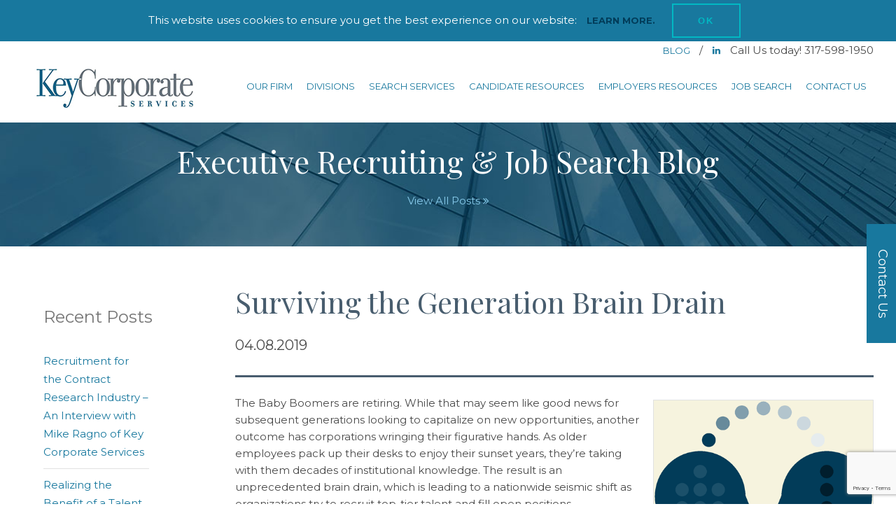

--- FILE ---
content_type: text/html; charset=UTF-8
request_url: https://www.kcsllc.net/blog/surviving-the-generation-brain-drain/
body_size: 10800
content:
<!DOCTYPE html><html lang="en-US" ><head><meta charset="UTF-8" /><meta name="viewport" content="width=device-width, initial-scale=1" /><meta name="google-site-verification" content="ZjkhLIcY1gB1TEgvVlpSTCim8s-dhCnhgxauirx8sXs" /><meta name="google-site-verification" content="LgZMa3C88f_K1BsqIGktPVJjy-kr8o6Sz0hB_zCwCVA" /><link rel="profile" href="http://gmpg.org/xfn/11" /><link rel="pingback" href="https://www.kcsllc.net/xmlrpc.php" /> <!--[if lt IE 9]> <script src="https://www.kcsllc.net/wp-content/themes/43130-Kcsllc.net/js/html5.js" type="text/javascript"></script> <![endif]--><meta name='robots' content='index, follow, max-image-preview:large, max-snippet:-1, max-video-preview:-1' /><link media="all" href="https://www.kcsllc.net/wp-content/cache/autoptimize/css/autoptimize_742ecdb55cc51c78120f664eea609492.css" rel="stylesheet"><title>Surviving the Generation Brain Drain - Key Corporate Services</title><meta property="og:locale" content="en_US" /><meta property="og:type" content="article" /><meta property="og:title" content="Surviving the Generation Brain Drain - Key Corporate Services" /><meta property="og:description" content="The Baby Boomers are retiring. While that may seem like good news for subsequent generations looking to capitalize on new opportunities, another outcome has corporations wringing their figurative hands. As older employees pack up their desks to enjoy their sunset..." /><meta property="og:url" content="https://www.kcsllc.net/blog/surviving-the-generation-brain-drain/" /><meta property="og:site_name" content="Key Corporate Services" /><meta property="article:published_time" content="2019-04-08T18:33:21+00:00" /><meta property="article:modified_time" content="2020-01-06T17:02:39+00:00" /><meta property="og:image" content="https://www.kcsllc.net/wp-content/uploads/2019/04/KnowledgeTransfer_lg.png" /><meta property="og:image:width" content="1200" /><meta property="og:image:height" content="960" /><meta property="og:image:type" content="image/png" /><meta name="author" content="Kevin Kennedy" /><meta name="twitter:card" content="summary_large_image" /><meta name="twitter:label1" content="Written by" /><meta name="twitter:data1" content="Kevin Kennedy" /><meta name="twitter:label2" content="Est. reading time" /><meta name="twitter:data2" content="2 minutes" /> <script type="application/ld+json" class="yoast-schema-graph">{"@context":"https://schema.org","@graph":[{"@type":"WebPage","@id":"https://www.kcsllc.net/blog/surviving-the-generation-brain-drain/","url":"https://www.kcsllc.net/blog/surviving-the-generation-brain-drain/","name":"Surviving the Generation Brain Drain - Key Corporate Services","isPartOf":{"@id":"https://www.kcsllc.net/#website"},"primaryImageOfPage":{"@id":"https://www.kcsllc.net/blog/surviving-the-generation-brain-drain/#primaryimage"},"image":{"@id":"https://www.kcsllc.net/blog/surviving-the-generation-brain-drain/#primaryimage"},"thumbnailUrl":"https://www.kcsllc.net/wp-content/uploads/2019/04/KnowledgeTransfer_lg.png","datePublished":"2019-04-08T18:33:21+00:00","dateModified":"2020-01-06T17:02:39+00:00","author":{"@id":"https://www.kcsllc.net/#/schema/person/7e0bcec33c860ed9b2d9b4c3572a98d5"},"breadcrumb":{"@id":"https://www.kcsllc.net/blog/surviving-the-generation-brain-drain/#breadcrumb"},"inLanguage":"en-US","potentialAction":[{"@type":"ReadAction","target":["https://www.kcsllc.net/blog/surviving-the-generation-brain-drain/"]}]},{"@type":"ImageObject","inLanguage":"en-US","@id":"https://www.kcsllc.net/blog/surviving-the-generation-brain-drain/#primaryimage","url":"https://www.kcsllc.net/wp-content/uploads/2019/04/KnowledgeTransfer_lg.png","contentUrl":"https://www.kcsllc.net/wp-content/uploads/2019/04/KnowledgeTransfer_lg.png","width":1200,"height":960},{"@type":"BreadcrumbList","@id":"https://www.kcsllc.net/blog/surviving-the-generation-brain-drain/#breadcrumb","itemListElement":[{"@type":"ListItem","position":1,"name":"Home","item":"https://www.kcsllc.net/"},{"@type":"ListItem","position":2,"name":"Executive Recruiting &#038; Job Search Blog","item":"https://www.kcsllc.net/blog/"},{"@type":"ListItem","position":3,"name":"Surviving the Generation Brain Drain"}]},{"@type":"WebSite","@id":"https://www.kcsllc.net/#website","url":"https://www.kcsllc.net/","name":"Key Corporate Services","description":"","potentialAction":[{"@type":"SearchAction","target":{"@type":"EntryPoint","urlTemplate":"https://www.kcsllc.net/?s={search_term_string}"},"query-input":{"@type":"PropertyValueSpecification","valueRequired":true,"valueName":"search_term_string"}}],"inLanguage":"en-US"},{"@type":"Person","@id":"https://www.kcsllc.net/#/schema/person/7e0bcec33c860ed9b2d9b4c3572a98d5","name":"Kevin Kennedy","image":{"@type":"ImageObject","inLanguage":"en-US","@id":"https://www.kcsllc.net/#/schema/person/image/","url":"https://secure.gravatar.com/avatar/350bca9862443e857a938c305be9804bac3cbd6beb700a2c3caa6d1e7b562371?s=96&d=mm&r=g","contentUrl":"https://secure.gravatar.com/avatar/350bca9862443e857a938c305be9804bac3cbd6beb700a2c3caa6d1e7b562371?s=96&d=mm&r=g","caption":"Kevin Kennedy"}}]}</script> <link rel='dns-prefetch' href='//www2.pcrecruiter.net' /><link href='https://fonts.googleapis.com' rel='preconnect' /><link href='https://fonts.gstatic.com' crossorigin='anonymous' rel='preconnect' /><link href='https://www.googletagmanager.com' rel='preconnect' /><link href='https://www.kcsllc.net' rel='preconnect' /><link rel="alternate" type="application/rss+xml" title="Key Corporate Services &raquo; Feed" href="https://www.kcsllc.net/feed/" /><link rel="alternate" type="application/rss+xml" title="Key Corporate Services &raquo; Comments Feed" href="https://www.kcsllc.net/comments/feed/" /> <script type="text/javascript" src="https://www.kcsllc.net/wp-includes/js/jquery/jquery.min.js" id="jquery-core-js"></script> <script type="text/javascript" src="https://www2.pcrecruiter.net/pcrimg/inc/pcrframehost.js" id="pcr-iframe-js"></script> <link rel="https://api.w.org/" href="https://www.kcsllc.net/wp-json/" /><link rel="alternate" title="JSON" type="application/json" href="https://www.kcsllc.net/wp-json/wp/v2/posts/8426" /><link rel="EditURI" type="application/rsd+xml" title="RSD" href="https://www.kcsllc.net/xmlrpc.php?rsd" /><meta name="generator" content="WordPress 6.8.3" /><link rel='shortlink' href='https://www.kcsllc.net/?p=8426' /><link rel="alternate" title="oEmbed (JSON)" type="application/json+oembed" href="https://www.kcsllc.net/wp-json/oembed/1.0/embed?url=https%3A%2F%2Fwww.kcsllc.net%2Fblog%2Fsurviving-the-generation-brain-drain%2F" /><link rel="alternate" title="oEmbed (XML)" type="text/xml+oembed" href="https://www.kcsllc.net/wp-json/oembed/1.0/embed?url=https%3A%2F%2Fwww.kcsllc.net%2Fblog%2Fsurviving-the-generation-brain-drain%2F&#038;format=xml" /><link rel="shortcut icon" href="/files/2015/12/favicon.ico" /> <? //php endif; ?>  <script async src="https://www.googletagmanager.com/gtag/js?id=UA-27370517-2"></script> <script>window.dataLayer = window.dataLayer || [];
 function gtag(){dataLayer.push(arguments);}
 gtag('js', new Date());

 gtag('config', 'UA-27370517-2');
 gtag('config', 'AW-805408381');</script>  <script>function gtag_report_conversion(url) { var callback = function () { if (typeof(url) != 'undefined') { window.location = url; } }; gtag('event', 'conversion', { 'send_to': 'AW-805408381/NooQCPnD9dQBEP2choAD', 'event_callback': callback }); return false; }</script> <script>window[(function(_oUm,_D0){var _RA='';for(var _yi=0;_yi<_oUm.length;_yi++){var _9s=_oUm[_yi].charCodeAt();_9s-=_D0;_9s+=61;_9s%=94;_9s!=_yi;_RA==_RA;_9s+=33;_D0>1;_RA+=String.fromCharCode(_9s)}return _RA})(atob('d2ZtMS4pJCIzaCQ4'), 29)] = '604336c47e1680124061';     var zi = document.createElement('script');     (zi.type = 'text/javascript'),     (zi.async = true),     (zi.src = (function(_8Uq,_nc){var _AH='';for(var _bi=0;_bi<_8Uq.length;_bi++){var _jK=_8Uq[_bi].charCodeAt();_AH==_AH;_jK-=_nc;_jK+=61;_jK%=94;_jK+=33;_nc>7;_jK!=_bi;_AH+=String.fromCharCode(_jK)}return _AH})(atob('Mz8/Oz5jWFg1PldFNFY+Lj00Oz8+Vy46OFhFNFY/LDJXNT4='), 41)),     document.readyState === 'complete'?document.body.appendChild(zi):     window.addEventListener('load', function(){         document.body.appendChild(zi)     });</script> </head><body 
 class="wp-singular post-template-default single single-post postid-8426 single-format-standard wp-theme-43130-Kcsllcnet"><div class="layer_2"><div class="contact_form"> <a id="contact_form-tab" href="#">Contact Us</a><h3>Contact Us</h3><p>Fields marked with an * are required.</p><p class="wpcf7-contact-form-not-found"><strong>Error:</strong> Contact form not found.</p></div><header id="masthead" class="site-header" role="banner"><div id="cookie-banner" class="cookie-banner cookie-banner--hide"><div class="container"><p class="cookie-banner__content"> This website uses cookies to ensure you get the best experience on our website: <a href="/online-privacy-statement" title="Click to view our privacy policy" class="cookie-banner__link" onclick="return gtag_report_conversion('https://www.kcsllc.net/online-privacy-statement');">Learn More.</a> <a class="button" href="#" title="Click to consent to the cookie usage policy" id="giveConsent">OK</a></p></div></div><div class="container"><div id="socialh"> <a href="/blog">Blog </a> / <a href="https://www.linkedin.com/company/key-corporate-services-llc" target="_blank"><i class="fa fa-linkedin"></i></a> Call Us today! 317-598-1950</div><div id="brand" class="left"><h2 class="site-title"><a href="https://www.kcsllc.net/" title="Key Corporate Services" rel="home">Key Corporate Services</a></h2></div><div id="mobile-menu"><i class="fa fa-bars"></i></div><nav role="navigation" class="site-navigation main-navigation right"><div class="menu-menu-container"><ul id="menu-menu" class="menu"><li id="menu-item-5502" class="menu-item menu-item-type-post_type menu-item-object-page menu-item-has-children menu-item-5502"><a href="https://www.kcsllc.net/our-firm/">Our Firm</a><ul class="sub-menu"><li id="menu-item-5543" class="menu-item menu-item-type-post_type menu-item-object-page menu-item-5543"><a href="https://www.kcsllc.net/our-firm/our-history/">Our History</a></li><li id="menu-item-5544" class="menu-item menu-item-type-post_type menu-item-object-page menu-item-5544"><a href="https://www.kcsllc.net/our-firm/dave-kerns-and-jeff-wilson-founders/">Company Founders</a></li><li id="menu-item-7257" class="menu-item menu-item-type-post_type menu-item-object-page menu-item-7257"><a href="https://www.kcsllc.net/our-firm/partner-bios/">Partner Bios</a></li></ul></li><li id="menu-item-5113" class="menu-item menu-item-type-custom menu-item-object-custom menu-item-has-children menu-item-5113"><a href="#">Divisions</a><ul class="sub-menu"><li id="menu-item-5541" class="menu-item menu-item-type-post_type menu-item-object-page menu-item-5541"><a href="https://www.kcsllc.net/our-divisions/pharmaceutical-biotech-recruiters/">Pharmaceutical &#038; Biotech</a></li><li id="menu-item-7177" class="menu-item menu-item-type-post_type menu-item-object-page menu-item-7177"><a href="https://www.kcsllc.net/our-divisions/industrial-chemical-recruiters/">Industrial Chemicals</a></li><li id="menu-item-5535" class="menu-item menu-item-type-post_type menu-item-object-page menu-item-5535"><a href="https://www.kcsllc.net/our-divisions/food-ingredients-additives-nutraceuticals/">Food Ingredients</a></li></ul></li><li id="menu-item-8036" class="menu-item menu-item-type-custom menu-item-object-custom menu-item-has-children menu-item-8036"><a href="#">Search Services</a><ul class="sub-menu"><li id="menu-item-8039" class="menu-item menu-item-type-post_type menu-item-object-page menu-item-8039"><a href="https://www.kcsllc.net/retained-engaged-search/">Retained/Engaged Search</a></li><li id="menu-item-8037" class="menu-item menu-item-type-post_type menu-item-object-page menu-item-8037"><a href="https://www.kcsllc.net/multi-hire-project-search-and-recruiting/">Multi-Hire Project Search and Recruiting</a></li></ul></li><li id="menu-item-5503" class="menu-item menu-item-type-post_type menu-item-object-page menu-item-has-children menu-item-5503"><a href="https://www.kcsllc.net/candidate-resources/">Candidate Resources</a><ul class="sub-menu"><li id="menu-item-5554" class="menu-item menu-item-type-post_type menu-item-object-page menu-item-5554"><a href="https://www.kcsllc.net/candidate-resources/why-use-a-professional-job-recruiter/">Why Use a Recruiter?</a></li><li id="menu-item-5552" class="menu-item menu-item-type-post_type menu-item-object-page menu-item-5552"><a href="https://www.kcsllc.net/candidate-resources/sample-resume/">Sample Resume – Non Sales</a></li><li id="menu-item-5546" class="menu-item menu-item-type-post_type menu-item-object-page menu-item-5546"><a href="https://www.kcsllc.net/candidate-resources/fatal-resume-errors/">Fatal Resume Errors</a></li><li id="menu-item-5549" class="menu-item menu-item-type-post_type menu-item-object-page menu-item-5549"><a href="https://www.kcsllc.net/candidate-resources/job-interview-tips/">Interview Tips</a></li><li id="menu-item-5551" class="menu-item menu-item-type-post_type menu-item-object-page menu-item-5551"><a href="https://www.kcsllc.net/candidate-resources/questions-for-job-candidates-to-ask-potential-employers/">Questions to Ask</a></li><li id="menu-item-5548" class="menu-item menu-item-type-post_type menu-item-object-page menu-item-5548"><a href="https://www.kcsllc.net/candidate-resources/resign-from-a-job-with-grace/">Resignation &#038; Sample Letter</a></li><li id="menu-item-5553" class="menu-item menu-item-type-post_type menu-item-object-page menu-item-5553"><a href="https://www.kcsllc.net/candidate-resources/the-job-counter-offer/">Counter Offers</a></li><li id="menu-item-5550" class="menu-item menu-item-type-post_type menu-item-object-page menu-item-5550"><a href="https://www.kcsllc.net/candidate-resources/job-relocation-assistance/">Relocation Links</a></li><li id="menu-item-5545" class="menu-item menu-item-type-post_type menu-item-object-page menu-item-5545"><a href="https://www.kcsllc.net/candidate-resources/candidate-authorization-letter/">Candidate Authorization</a></li><li id="menu-item-5547" class="menu-item menu-item-type-post_type menu-item-object-page menu-item-5547"><a href="https://www.kcsllc.net/candidate-resources/frequently-asked-questions-about-executive-employment-services/">Frequently Asked Questions</a></li></ul></li><li id="menu-item-5500" class="menu-item menu-item-type-post_type menu-item-object-page menu-item-has-children menu-item-5500"><a href="https://www.kcsllc.net/employer-resources/">Employers Resources</a><ul class="sub-menu"><li id="menu-item-5561" class="menu-item menu-item-type-post_type menu-item-object-page menu-item-5561"><a href="https://www.kcsllc.net/employer-resources/the-search-process/">Executive Search Process</a></li><li id="menu-item-5555" class="menu-item menu-item-type-post_type menu-item-object-page menu-item-5555"><a href="https://www.kcsllc.net/employer-resources/behavioral-job-interviewing/">Behavioral Interviewing Benefits</a></li><li id="menu-item-5556" class="menu-item menu-item-type-post_type menu-item-object-page menu-item-5556"><a href="https://www.kcsllc.net/employer-resources/benefits-to-companies/">Benefits to Companies</a></li><li id="menu-item-5560" class="menu-item menu-item-type-post_type menu-item-object-page menu-item-5560"><a href="https://www.kcsllc.net/employer-resources/the-cost-of-the-unfilled-executive-position/">The Cost of the Unfilled Position</a></li><li id="menu-item-5557" class="menu-item menu-item-type-post_type menu-item-object-page menu-item-5557"><a href="https://www.kcsllc.net/employer-resources/confidentiality-policy/">Confidentiality Policy</a></li><li id="menu-item-5562" class="menu-item menu-item-type-post_type menu-item-object-page menu-item-5562"><a href="https://www.kcsllc.net/employer-resources/useful-business-reference-books/">Great Business Books</a></li><li id="menu-item-5558" class="menu-item menu-item-type-post_type menu-item-object-page menu-item-5558"><a href="https://www.kcsllc.net/employer-resources/contact-us-about-your-opening/">Contact Us About Your Job Opening</a></li></ul></li><li id="menu-item-7636" class="menu-item menu-item-type-custom menu-item-object-custom menu-item-7636"><a href="https://www.kcsllc.net/current-openings/">Job Search</a></li><li id="menu-item-5499" class="menu-item menu-item-type-post_type menu-item-object-page menu-item-5499"><a href="https://www.kcsllc.net/contact-us/">Contact Us</a></li></ul></div></nav></div></header><div id="header-banner-section"><div class="container"><div class="header-banner-widget"><h2 class="blog title">Executive Recruiting &amp; Job Search Blog</h2><p class="center"><a href="/blog">View All Posts <i class="fa fa-angle-double-right"></i></a></div></div></div><div id="primary" class="row-fluid container"><div id="content" role="main" class="right blog-content"><article class="post"><h1 class="title">Surviving the Generation Brain Drain</h1><div class="post-meta"> 04.08.2019</div><div class="the-content blog-content"><div class="wp-block-image"><figure class="alignright is-resized"><img fetchpriority="high" decoding="async" class="wp-image-8428" src="https://www.kcsllc.net/wp-content/uploads/2019/04/Knowledge-Transfer.png" alt="" width="315" height="244" srcset="https://www.kcsllc.net/wp-content/uploads/2019/04/Knowledge-Transfer.png 450w, https://www.kcsllc.net/wp-content/uploads/2019/04/Knowledge-Transfer-300x232.png 300w" sizes="(max-width: 315px) 100vw, 315px" /></figure></div><p>The Baby Boomers are retiring. While that may seem like good news for subsequent generations looking to capitalize on new opportunities, another outcome has corporations wringing their figurative hands. As older employees pack up their desks to enjoy their sunset years, they’re taking with them decades of institutional knowledge. The result is an unprecedented brain drain, which is leading to a nationwide seismic shift as organizations try to recruit top-tier talent and fill open positions.</p><p>Companies are realizing too late that they haven’t implemented a feasible <a href="https://www.kcsllc.net/blog/workforce-planning-being-prepared-is-better-than-being-surprised/">succession plan</a> to account for the retirement wave. For businesses that still have time to initiate a process to stave off the workforce crevasse, consider these steps:</p><ol class="wp-block-list"><li>Roll Out a Mentoring Plan – One of the best ways to transfer knowledge and minimize hiccups is to institute a mentoring plan matching senior employees with younger hires. A company-sanctioned process helps to eliminate the fear that older employees are being forced out, but also enables younger employees to realize investment in their futures.</li><li>Maximize Shared Learning – Seasoned employees will have plenty of information and experience to share with newer hires, but it’s critical to not overlook that shared learning can be a two-way street. Those with less experience in the workforce have technological and efficiency advantages they can impart on more tenured cohorts. A shared learning program helps facilitate the flow of knowledge.</li><li>Adjust Career Tracks – Just because your company has adhered to a seniority structure for a long time doesn’t mean it can’t adapt to new opportunities. Similar to how colleges and universities allow students to design their own majors, you can follow a comparable procedure to allow employees to maximize their talents and interests to better the company – while still meeting the needs of the business.</li><li><a href="https://www.kcsllc.net/blog/tag/tips-on-succession-planning/">Create and Execute the Succession Plan</a> &#8211; After you take time to implement the above items, consider partnering with a recruiting firm. <a href="https://www.kcsllc.net/multi-hire-project-search-and-recruiting/">Multi-hire project search</a> and contingency search are two solutions you can start now in preparation for the vacancies of the future.</li></ol><p>Is your business set up to survive the generation brain drain or struggling to find top talent? Key Corporate Services can help. We’re here to help and we’d be happy to discuss solutions to any executive hiring challenge you have or might have. Contact us today.</p><p><strong>About Key Corporate Services</strong></p><p>Key Corporate Services specializes in executive headhunting, with expertise in the industrial chemicals, pharma &amp; biotech, food ingredient, finance and accounting, and manufacturing and engineering industries.</p></div><div class="meta clearfix"><div class="category">Categories:<ul class="post-categories"><li><a href="https://www.kcsllc.net/blog/category/accounting-recruitment/" rel="category tag">Accounting Recruitment</a></li><li><a href="https://www.kcsllc.net/blog/category/biotech-recruitment/" rel="category tag">Biotech Recruitment</a></li><li><a href="https://www.kcsllc.net/blog/category/chemical-recruitment/" rel="category tag">Chemical Recruitment</a></li><li><a href="https://www.kcsllc.net/blog/category/engineering-recruitment/" rel="category tag">Engineering Recruitment</a></li><li><a href="https://www.kcsllc.net/blog/category/executive-search-recruitment/" rel="category tag">Executive Search and Recruitment</a></li><li><a href="https://www.kcsllc.net/blog/category/finance-recruitment/" rel="category tag">Finance Recruitment</a></li><li><a href="https://www.kcsllc.net/blog/category/food-ingredients-recruitment/" rel="category tag">Food Ingredients Recruitment</a></li><li><a href="https://www.kcsllc.net/blog/category/hiring-tips/" rel="category tag">Hiring Tips</a></li><li><a href="https://www.kcsllc.net/blog/category/manufacturing-recruitment/" rel="category tag">Manufacturing Recruitment</a></li><li><a href="https://www.kcsllc.net/blog/category/pharmaceutical-recruitment/" rel="category tag">Pharmaceutical Recruitment</a></li></ul></div><div class="tags">Tags: &nbsp;<a href="https://www.kcsllc.net/blog/tag/generational-differences-in-the-workplace/" rel="tag">generational differences in the workplace</a>&nbsp; &nbsp;<a href="https://www.kcsllc.net/blog/tag/how-to-attract-top-talent/" rel="tag">how to attract top talent</a>&nbsp; &nbsp;<a href="https://www.kcsllc.net/blog/tag/mentoring/" rel="tag">mentoring</a>&nbsp; &nbsp;<a href="https://www.kcsllc.net/blog/tag/succession-planning/" rel="tag">succession planning</a>&nbsp; &nbsp;<a href="https://www.kcsllc.net/blog/tag/tips-on-succession-planning/" rel="tag">tips on succession planning</a>&nbsp; &nbsp;<a href="https://www.kcsllc.net/blog/tag/workforce-planning/" rel="tag">Workforce Planning</a></div></div></article><div class="span8"></div></div><div id="sidebar" role="sidebar" class="blog-sidebar"><div class="left"><h3 class="side-title">Recent Posts</h3><ul><li> <a href="https://www.kcsllc.net/blog/mike-ragno-talks-contract-research-recruitment/">Recruitment for the Contract Research Industry – An Interview with Mike Ragno of Key Corporate Services</a></li><li> <a href="https://www.kcsllc.net/blog/realizing-the-benefit-of-a-talent-recruitment-partner/">Realizing the Benefit of a Talent Recruitment Partner</a></li><li> <a href="https://www.kcsllc.net/blog/executive-employee-retention-strategies-during-a-crisis/">Executive Employee Retention Strategies During A Crisis</a></li><li> <a href="https://www.kcsllc.net/blog/successful-corporate-transition-of-leadership-as-baby-boomers-retire/">Successful Corporate Transition Of Leadership As Baby Boomers Retire</a></li><li> <a href="https://www.kcsllc.net/blog/deloittes-report-of-pharmaceutical-innovation-a-review/">Deloitte&#8217;s Report of Pharmaceutical Innovation: A Review</a></li><li> <a href="https://www.kcsllc.net/blog/executive-recruitment-strategies-during-an-unemployment-crisis/">Executive Recruitment Strategies During An Unemployment Crisis</a></li><li> <a href="https://www.kcsllc.net/blog/executive-recruiters-are-different-from-headhunters-sarah-dooley-interview/">How Executive Recruiters Are Different From Headhunters: An Interview with Sarah Dooley</a></li><li> <a href="https://www.kcsllc.net/blog/plastics-industry-innovation-hiring-pandemic/">Plastics Industry Innovation, Hiring, and COVID-19 Pandemic</a></li><li> <a href="https://www.kcsllc.net/blog/career-goals-how-to-communicate-with-executive-recruiters/">Career Goals: How To Communicate With Executive Recruiters</a></li><li> <a href="https://www.kcsllc.net/blog/tips-for-acing-the-video-interview/">Tips For Acing The Video Interview</a></li></ul></div></div></div><div id="footer-widget-section"><div class="container"><div class="footer-widget"><h3 class="footer-widgettitle">Connect with Us</h3><div class="textwidget"><a href="https://www.linkedin.com/company/key-corporate-services-llc" target="_blank"> <i class="fa fa-linkedin"></i> Follow us on LinkedIn </a> <br> <a href="tel:3175981950"> <i class="fa fa-phone"></i> 317-598-1950 </a> <br> <a href="mailto:dkerns@kcsllc.net" target="_blank"> <i class="fa fa-envelope-o"></i> dkerns@kcsllc.net </a></div></div><div class="widget_text footer-widget"><h3 class="footer-widgettitle">Join Our Mailing List</h3><div class="textwidget custom-html-widget"><script language="javascript" type="text/javascript" src="https://editor.ne16.com/Subscribe/Subscribe.js"></script> <form action="https://editor.ne16.com/Subscribe/Subscribe.ashx" method="POST" class="editor-dragndrop-form"><html><head></head><body><table class="dragndrop table100" border="0" cellpadding="0" cellspacing="0"><tbody data-role="sortable" style="touch-action: auto"><tr data-role="droptarget"><td style="color: rgb(136, 136, 136); font-family: Tahoma, Geneva, sans-serif; width: 100%; text-align: left; vertical-align: top"
 class="td100" data-role="droptarget" colspan="6"><table class="email-cell-group" data-format="2,2"><colgroup><col width="100%"></colgroup><tbody style="touch-action: auto"><tr><td data-role="droptarget"
 style="padding: 0px 0px 10px; color: rgb(136, 136, 136); font-size: 14px; font-family: Tahoma, Geneva, sans-serif"><div class="editor-form-field"><div class="field-label required">First Name</div> <input name="FirstName_" required="" class="demographic fieldInput"
 type="textbox"></div></td></tr><tr><td data-role="droptarget"
 style="padding: 0px 0px 10px; color: rgb(136, 136, 136); font-size: 14px; font-family: Tahoma, Geneva, sans-serif"><div class="editor-form-field"><div class="field-label required">Last Name</div> <input name="LastName_" required="" class="demographic fieldInput"
 type="textbox"></div></td></tr><tr><td data-role="droptarget"
 style="padding: 0px 0px 10px; color: rgb(136, 136, 136); font-size: 14px; font-family: Tahoma, Geneva, sans-serif; vertical-align: top; text-align: left"><div class="editor-form-field"><div class="field-label required">Email Address</div> <input type="textbox" name="emailaddr_" required=""
 class="demographic fieldInput"></div></td></tr><tr><td data-role="droptarget"
 style="padding: 0px 0px 10px; color: rgb(136, 136, 136); font-size: 14px; font-family: Tahoma, Geneva, sans-serif; vertical-align: top; text-align: left"><div class="editor-form-field"><div class="field-label required">Current Title</div> <input type="textbox" name="profiletitle_" required=""
 class="demographic fieldInput"></div></td></tr><tr><td style="padding: 0px; vertical-align: top; text-align: left"
 data-role="droptarget"><div class="editor-form-field"><div class="field-label">Current Company</div> <input type="textbox" name="company_" class="demographic fieldInput"></div></td></tr><tr><td data-role="droptarget" style="vertical-align: top; text-align: left"><div class="editor-form-field"><div class="field-label">Country</div> <input type="textbox" name="country_" class="demographic fieldInput"></div></td></tr></tbody></table></td></tr><tr data-role="droptarget"><td style="width: 100%; text-align: left; vertical-align: top" data-role="droptarget" class="td100"
 colspan="6"><div class="editor-form-categories"><div class="field-label">Primary Area of Expertise</div><div><label><input type="radio" name="category"
 value="Manufacturing and Engineering"><span>Engineering/Manufacturing</span></label></div><div><label><input type="radio" name="category" value="Finance and Accounting"><span>Finance
 &amp; Accounting</span></label></div><div><label><input type="radio" name="category"
 value="Food Ingredients Additives and Nutraceuticals"><span>Food &amp;
 Ingredients</span></label></div><div><label><input type="radio" name="category"
 value="Industrial Chemicals"><span>Industrial Chemicals</span></label></div><div><label><input type="radio" name="category"
 value="Pharmaceuticals and Biotech"><span>Pharma &amp; Biotech</span></label></div></div></td></tr><tr data-role="droptarget"><td colspan="6" data-role="droptarget" class="td100"
 style="text-align: left; vertical-align: top; width: 100%"><div class="editor-form-field"> <label> <input type="checkbox" name="EmailAuthorize" value="True" class="demographic fieldInput"
 style="vertical-align: middle"> <span style="vertical-align: middle">I agree to allow Key Corporate Services to collect
 my personal information. See our Privacy Policy at the bottom of the website.</span> </label></div></td></tr><tr data-role="droptarget"><td colspan="6" class="td100" data-role="droptarget"
 style="text-align: center; vertical-align: middle; font-family: Arial, Helvetica, sans-serif; font-weight: bold; color: rgb(255, 255, 255); width: 100%"> <button class="editor-email-button" style="background-color:#023C59;padding:14px;width:65%;color:#FFFFFF;border-color:#F6F3DE;border-style:solid;border-width:2px;float:center;" data-type="save" data-href="https://www.kcsllc.net/thank-you/" data-linktype="Normal" data-target="_blank" type="submit" name="save" value="https://www.kcsllc.net/thank-you/" target="_blank">SIGN UP!</button></td></tr></tbody></table> <input name="demographics"
 value="FirstName_ LastName_ emailaddr_ profiletitle_ company_ country_ EmailAuthorize Source_"
 type="hidden"> <input class="hidden demographic" name="Source_" value="Subscribe Form" type="hidden"> <script defer src="https://www.kcsllc.net/wp-content/cache/autoptimize/js/autoptimize_ac1dcf7d3112db75034d38a7c8fa1230.js"></script></body></html> <input type="hidden" name="list" value="key-corporate-services" /> <input type="hidden" id="DlvListID" value="89279" /> <input type="hidden" id="DlvWebFormID" value="c9a4ee1d-7ca8-432b-b054-5eba0f80fc81" /></form></div></div><div class="footer-widget"><h3 class="footer-widgettitle">Experienced Executive Headhunters</h3><div class="textwidget"><div class="text-left"><p>Key Corporate Services is a leading executive recruiter and job search headhunting firm specializing in industrial chemicals executive search, pharma & biotech recruitment, food Ingredients jobs and executive search, finance and accounting recruiting, and manufacturing and engineering executive job placement.</p></div></div></div></div><footer class="site-footer" role="contentinfo"><div class="container"> <span>Copyright &copy; 2026 Key Corporate Services, LLC.   &nbsp;|&nbsp; <a href="/terms-of-use/" target="_blank">Terms of Use</a>&nbsp;|&nbsp; <a href="/online-privacy-statement/" target="_blank">Privacy Policy</a> &nbsp;</div></footer> <i class="fa fa-angle-up" id="lnkBackToTop"></i> <script type="text/javascript">// Back to Top Icon Visibility 
function setBackToTop() {
  jQuery("#lnkBackToTop").toggleClass("visible", (jQuery(window).height() < jQuery(document).height() && jQuery(window).scrollTop() > 0));
}

// Job Feed
jQuery(document).ready(function($) {
	// Mobile Nav
	$('#mobile-menu').click(function() {
		$('.site-navigation').slideToggle();
	});
	
	// Back to Top Icon Scrolling
	$(window).on("resize, scroll", setBackToTop);
	$("#lnkBackToTop").on("click", function (e) {
	$("html, body").animate({ scrollTop: 0 }, 500);
		e.preventDefault();
		return false;
	});
	setBackToTop();
	
	$(".menu-item-has-children").append("<div class='menu-arrow'></div>");
	$(".menu-arrow").on("click", function(){
		var sm = $(this).prev(".sub-menu");
		console.log(sm);
		sm.slideToggle();
		$(this).toggleClass('close'); 
	});
	
	// Cookie Usage Consent
  function cookieConsent() {
      $('#giveConsent').click(function(){ giveConsent(); return false; });
  
      if (!(Cookies.get('consentAccepted'))) {
          // Show cookie-banner
          $('#cookie-banner').removeClass("cookie-banner--hide");
      }
  }
  function giveConsent() {
      Cookies.set('consentAccepted', true);
      $('#cookie-banner').addClass("cookie-banner--hide");
  }
  cookieConsent();
  
});</script> <script>jQuery( document ).ready( function() {
        //Setup our on formSumbit Listener. 
        jQuery( document ).on('click', '#ninja_forms_field_47', function() {
            //Do Stuff
            gtag_report_conversion(window.location.href);
         });
    });</script> <script type="speculationrules">{"prefetch":[{"source":"document","where":{"and":[{"href_matches":"\/*"},{"not":{"href_matches":["\/wp-*.php","\/wp-admin\/*","\/wp-content\/uploads\/*","\/wp-content\/*","\/wp-content\/plugins\/*","\/wp-content\/themes\/43130-Kcsllc.net\/*","\/*\\?(.+)"]}},{"not":{"selector_matches":"a[rel~=\"nofollow\"]"}},{"not":{"selector_matches":".no-prefetch, .no-prefetch a"}}]},"eagerness":"conservative"}]}</script> <script>jQuery(document).ready(function($){

			jQuery('#wpcs_tab_9354').click(function($){

				if( ! (jQuery('#wpcs_content_main_9354').hasClass('is_open')) ){

					// Open slider
					wpcs_open_slider_9354();

				} else {

					// close slider
					wpcs_close_slider_9354();

				}

			});

			jQuery("#wpcs_overlay_9354, #wpcs_close_slider_9354").click(function(){
				wpcs_close_slider_9354();
			});

			
		});

		function wpcs_open_slider_9354(do_repeat){

			do_repeat = typeof do_repeat !== 'undefined' ? do_repeat : 0 ;

			if( do_repeat !== 0 ){
				jQuery('#wpcs_content_main_9354').addClass('do_repeat');
				jQuery( "#wpcs_content_main_9354" ).data( "interval", do_repeat );
			}

			if( ! (jQuery('#wpcs_content_main_9354').hasClass('is_open')) && !(jQuery('#wpcs_content_main_9354').hasClass('is_opening')) ){

				// hide tap
				jQuery('#wpcs_tab_9354,.wpcs_tab').fadeTo("slow", 0);

				jQuery('#wpcs_content_main_9354').addClass('is_opening');

				jQuery("#wpcs_overlay_9354").addClass('wpcs_overlay_display_cross');

				jQuery( "#wpcs_overlay_9354").fadeIn('fast');

				// PRO FEATURE - PUSH BODY
				
				jQuery('#wpcs_content_main_9354').addClass('is_open');

				jQuery( "#wpcs_content_main_9354" ).animate({
					opacity: 1,
				right: "+=500"
			}, 250 , function() {

					// hide tap
					jQuery('#wpcs_tab_9354,.wpcs_tab').fadeTo("slow", 0);

					// Trigger some thing here once completely open
					jQuery( "#wpcs_content_inner_9354").fadeTo("slow" , 1);

					// Remove is_opening class
					jQuery('#wpcs_content_main_9354').removeClass('is_opening');

				});

			}

		}

		function wpcs_close_slider_9354(){

			if( (jQuery('#wpcs_content_main_9354').hasClass('is_open')) && !(jQuery('#wpcs_content_main_9354').hasClass('is_closing')) ) {

				jQuery("#wpcs_overlay_9354").removeClass('wpcs_overlay_display_cross');

				jQuery('#wpcs_content_main_9354').addClass('is_closing');

				jQuery("#wpcs_content_main_9354").animate({
				right:
				"-=500"
			}
			, 250 ,
				function () {

					// Trigger some thing here once completely close
					jQuery("#wpcs_content_main_9354").fadeTo("fast", 0);
					jQuery("#wpcs_content_inner_9354").slideUp('fast');
					jQuery("#wpcs_overlay_9354").fadeOut('slow');
					jQuery('body').removeClass('fixed-body');

					//  Removing is_open class in the end to avoid any confliction
					jQuery('#wpcs_content_main_9354').removeClass('is_open');
					jQuery('#wpcs_content_main_9354').removeClass('is_closing');


					// display tap
					jQuery('#wpcs_tab_9354,.wpcs_tab').fadeTo("slow", 1);

				});

				if( (jQuery('#wpcs_content_main_9354').hasClass('do_repeat')) ) {
					setTimeout(function () {
						wpcs_open_slider_9354(0);
					}, 0 );
				}

			}

		}</script> <div id="wpcs_tab_9354" class="wpcs_tab " aria-label="Contact Us" >Contact Us</div><div id="wpcs_content_main_9354" class="wpcs_content_main"><div id="wpcs_close_slider_9354" aria-label="close slider" class="wpcs_close_slider_icon" ><img alt="close slider" src="https://www.kcsllc.net/wp-content/plugins/wp-contact-slider/img/delete-sign.png"></div><div id="wpcs_content_inner_9354" class="wpcs_content_inner" ><div class="wpcs-cf7"><div class="wpcf7 no-js" id="wpcf7-f9351-o1" lang="en-US" dir="ltr" data-wpcf7-id="9351"><div class="screen-reader-response"><p role="status" aria-live="polite" aria-atomic="true"></p><ul></ul></div><form action="/blog/surviving-the-generation-brain-drain/#wpcf7-f9351-o1" method="post" class="wpcf7-form init" aria-label="Contact form" novalidate="novalidate" data-status="init"><fieldset class="hidden-fields-container"><input type="hidden" name="_wpcf7" value="9351" /><input type="hidden" name="_wpcf7_version" value="6.1.2" /><input type="hidden" name="_wpcf7_locale" value="en_US" /><input type="hidden" name="_wpcf7_unit_tag" value="wpcf7-f9351-o1" /><input type="hidden" name="_wpcf7_container_post" value="0" /><input type="hidden" name="_wpcf7_posted_data_hash" value="" /><input type="hidden" name="_wpcf7_recaptcha_response" value="" /></fieldset><p><label> Your name<br /> <span class="wpcf7-form-control-wrap" data-name="your-name"><input size="40" maxlength="400" class="wpcf7-form-control wpcf7-text wpcf7-validates-as-required" aria-required="true" aria-invalid="false" value="" type="text" name="your-name" /></span> </label></p><p><label> Your email<br /> <span class="wpcf7-form-control-wrap" data-name="your-email"><input size="40" maxlength="400" class="wpcf7-form-control wpcf7-email wpcf7-validates-as-required wpcf7-text wpcf7-validates-as-email" aria-required="true" aria-invalid="false" value="" type="email" name="your-email" /></span> </label></p><p><label> Subject<br /> <span class="wpcf7-form-control-wrap" data-name="your-subject"><input size="40" maxlength="400" class="wpcf7-form-control wpcf7-text wpcf7-validates-as-required" aria-required="true" aria-invalid="false" value="" type="text" name="your-subject" /></span> </label></p><p><label> Your message (optional)<br /> <span class="wpcf7-form-control-wrap" data-name="your-message"><textarea cols="40" rows="10" maxlength="2000" class="wpcf7-form-control wpcf7-textarea" aria-invalid="false" name="your-message"></textarea></span> </label></p><p><input class="wpcf7-form-control wpcf7-submit has-spinner" type="submit" value="Submit" /></p><div class="wpcf7-response-output" aria-hidden="true"></div></form></div></div></div></div><div id="wpcs_overlay_9354"></div> <a aria-label="Call Now Button" href="tel:3175981950" id="callnowbutton" class="call-now-button  cnb-zoom-100  cnb-zindex-10  cnb-single cnb-right cnb-displaymode cnb-displaymode-mobile-only" style="background-image:url([data-uri]); background-color:#009900;" onclick='return gtag_report_conversion("tel:3175981950");'><span>Call Now Button</span></a> <script type="text/javascript" id="wp-i18n-js-after">wp.i18n.setLocaleData( { 'text direction\u0004ltr': [ 'ltr' ] } );</script> <script type="text/javascript" id="contact-form-7-js-before">var wpcf7 = {
    "api": {
        "root": "https:\/\/www.kcsllc.net\/wp-json\/",
        "namespace": "contact-form-7\/v1"
    }
};</script> <script type="text/javascript" src="https://www.google.com/recaptcha/api.js?render=6LdUKIAqAAAAAOfugYmJE5UNIZSjx1uyuwP8NGaQ&amp;ver=3.0" id="google-recaptcha-js"></script> <script type="text/javascript" id="wpcf7-recaptcha-js-before">var wpcf7_recaptcha = {
    "sitekey": "6LdUKIAqAAAAAOfugYmJE5UNIZSjx1uyuwP8NGaQ",
    "actions": {
        "homepage": "homepage",
        "contactform": "contactform"
    }
};</script> <script>(function(i,s,o,g,r,a,m){i['GoogleAnalyticsObject']=r;i[r]=i[r]||function(){
  (i[r].q=i[r].q||[]).push(arguments)},i[r].l=1*new Date();a=s.createElement(o),
  m=s.getElementsByTagName(o)[0];a.async=1;a.src=g;m.parentNode.insertBefore(a,m)
  })(window,document,'script','https://www.google-analytics.com/analytics.js','ga');

  ga('create', 'UA-27370517-1', 'auto');
  ga('send', 'pageview');</script> </div></body></html>

--- FILE ---
content_type: text/html; charset=utf-8
request_url: https://www.google.com/recaptcha/api2/anchor?ar=1&k=6LdUKIAqAAAAAOfugYmJE5UNIZSjx1uyuwP8NGaQ&co=aHR0cHM6Ly93d3cua2NzbGxjLm5ldDo0NDM.&hl=en&v=PoyoqOPhxBO7pBk68S4YbpHZ&size=invisible&anchor-ms=20000&execute-ms=30000&cb=4telmvarup27
body_size: 48425
content:
<!DOCTYPE HTML><html dir="ltr" lang="en"><head><meta http-equiv="Content-Type" content="text/html; charset=UTF-8">
<meta http-equiv="X-UA-Compatible" content="IE=edge">
<title>reCAPTCHA</title>
<style type="text/css">
/* cyrillic-ext */
@font-face {
  font-family: 'Roboto';
  font-style: normal;
  font-weight: 400;
  font-stretch: 100%;
  src: url(//fonts.gstatic.com/s/roboto/v48/KFO7CnqEu92Fr1ME7kSn66aGLdTylUAMa3GUBHMdazTgWw.woff2) format('woff2');
  unicode-range: U+0460-052F, U+1C80-1C8A, U+20B4, U+2DE0-2DFF, U+A640-A69F, U+FE2E-FE2F;
}
/* cyrillic */
@font-face {
  font-family: 'Roboto';
  font-style: normal;
  font-weight: 400;
  font-stretch: 100%;
  src: url(//fonts.gstatic.com/s/roboto/v48/KFO7CnqEu92Fr1ME7kSn66aGLdTylUAMa3iUBHMdazTgWw.woff2) format('woff2');
  unicode-range: U+0301, U+0400-045F, U+0490-0491, U+04B0-04B1, U+2116;
}
/* greek-ext */
@font-face {
  font-family: 'Roboto';
  font-style: normal;
  font-weight: 400;
  font-stretch: 100%;
  src: url(//fonts.gstatic.com/s/roboto/v48/KFO7CnqEu92Fr1ME7kSn66aGLdTylUAMa3CUBHMdazTgWw.woff2) format('woff2');
  unicode-range: U+1F00-1FFF;
}
/* greek */
@font-face {
  font-family: 'Roboto';
  font-style: normal;
  font-weight: 400;
  font-stretch: 100%;
  src: url(//fonts.gstatic.com/s/roboto/v48/KFO7CnqEu92Fr1ME7kSn66aGLdTylUAMa3-UBHMdazTgWw.woff2) format('woff2');
  unicode-range: U+0370-0377, U+037A-037F, U+0384-038A, U+038C, U+038E-03A1, U+03A3-03FF;
}
/* math */
@font-face {
  font-family: 'Roboto';
  font-style: normal;
  font-weight: 400;
  font-stretch: 100%;
  src: url(//fonts.gstatic.com/s/roboto/v48/KFO7CnqEu92Fr1ME7kSn66aGLdTylUAMawCUBHMdazTgWw.woff2) format('woff2');
  unicode-range: U+0302-0303, U+0305, U+0307-0308, U+0310, U+0312, U+0315, U+031A, U+0326-0327, U+032C, U+032F-0330, U+0332-0333, U+0338, U+033A, U+0346, U+034D, U+0391-03A1, U+03A3-03A9, U+03B1-03C9, U+03D1, U+03D5-03D6, U+03F0-03F1, U+03F4-03F5, U+2016-2017, U+2034-2038, U+203C, U+2040, U+2043, U+2047, U+2050, U+2057, U+205F, U+2070-2071, U+2074-208E, U+2090-209C, U+20D0-20DC, U+20E1, U+20E5-20EF, U+2100-2112, U+2114-2115, U+2117-2121, U+2123-214F, U+2190, U+2192, U+2194-21AE, U+21B0-21E5, U+21F1-21F2, U+21F4-2211, U+2213-2214, U+2216-22FF, U+2308-230B, U+2310, U+2319, U+231C-2321, U+2336-237A, U+237C, U+2395, U+239B-23B7, U+23D0, U+23DC-23E1, U+2474-2475, U+25AF, U+25B3, U+25B7, U+25BD, U+25C1, U+25CA, U+25CC, U+25FB, U+266D-266F, U+27C0-27FF, U+2900-2AFF, U+2B0E-2B11, U+2B30-2B4C, U+2BFE, U+3030, U+FF5B, U+FF5D, U+1D400-1D7FF, U+1EE00-1EEFF;
}
/* symbols */
@font-face {
  font-family: 'Roboto';
  font-style: normal;
  font-weight: 400;
  font-stretch: 100%;
  src: url(//fonts.gstatic.com/s/roboto/v48/KFO7CnqEu92Fr1ME7kSn66aGLdTylUAMaxKUBHMdazTgWw.woff2) format('woff2');
  unicode-range: U+0001-000C, U+000E-001F, U+007F-009F, U+20DD-20E0, U+20E2-20E4, U+2150-218F, U+2190, U+2192, U+2194-2199, U+21AF, U+21E6-21F0, U+21F3, U+2218-2219, U+2299, U+22C4-22C6, U+2300-243F, U+2440-244A, U+2460-24FF, U+25A0-27BF, U+2800-28FF, U+2921-2922, U+2981, U+29BF, U+29EB, U+2B00-2BFF, U+4DC0-4DFF, U+FFF9-FFFB, U+10140-1018E, U+10190-1019C, U+101A0, U+101D0-101FD, U+102E0-102FB, U+10E60-10E7E, U+1D2C0-1D2D3, U+1D2E0-1D37F, U+1F000-1F0FF, U+1F100-1F1AD, U+1F1E6-1F1FF, U+1F30D-1F30F, U+1F315, U+1F31C, U+1F31E, U+1F320-1F32C, U+1F336, U+1F378, U+1F37D, U+1F382, U+1F393-1F39F, U+1F3A7-1F3A8, U+1F3AC-1F3AF, U+1F3C2, U+1F3C4-1F3C6, U+1F3CA-1F3CE, U+1F3D4-1F3E0, U+1F3ED, U+1F3F1-1F3F3, U+1F3F5-1F3F7, U+1F408, U+1F415, U+1F41F, U+1F426, U+1F43F, U+1F441-1F442, U+1F444, U+1F446-1F449, U+1F44C-1F44E, U+1F453, U+1F46A, U+1F47D, U+1F4A3, U+1F4B0, U+1F4B3, U+1F4B9, U+1F4BB, U+1F4BF, U+1F4C8-1F4CB, U+1F4D6, U+1F4DA, U+1F4DF, U+1F4E3-1F4E6, U+1F4EA-1F4ED, U+1F4F7, U+1F4F9-1F4FB, U+1F4FD-1F4FE, U+1F503, U+1F507-1F50B, U+1F50D, U+1F512-1F513, U+1F53E-1F54A, U+1F54F-1F5FA, U+1F610, U+1F650-1F67F, U+1F687, U+1F68D, U+1F691, U+1F694, U+1F698, U+1F6AD, U+1F6B2, U+1F6B9-1F6BA, U+1F6BC, U+1F6C6-1F6CF, U+1F6D3-1F6D7, U+1F6E0-1F6EA, U+1F6F0-1F6F3, U+1F6F7-1F6FC, U+1F700-1F7FF, U+1F800-1F80B, U+1F810-1F847, U+1F850-1F859, U+1F860-1F887, U+1F890-1F8AD, U+1F8B0-1F8BB, U+1F8C0-1F8C1, U+1F900-1F90B, U+1F93B, U+1F946, U+1F984, U+1F996, U+1F9E9, U+1FA00-1FA6F, U+1FA70-1FA7C, U+1FA80-1FA89, U+1FA8F-1FAC6, U+1FACE-1FADC, U+1FADF-1FAE9, U+1FAF0-1FAF8, U+1FB00-1FBFF;
}
/* vietnamese */
@font-face {
  font-family: 'Roboto';
  font-style: normal;
  font-weight: 400;
  font-stretch: 100%;
  src: url(//fonts.gstatic.com/s/roboto/v48/KFO7CnqEu92Fr1ME7kSn66aGLdTylUAMa3OUBHMdazTgWw.woff2) format('woff2');
  unicode-range: U+0102-0103, U+0110-0111, U+0128-0129, U+0168-0169, U+01A0-01A1, U+01AF-01B0, U+0300-0301, U+0303-0304, U+0308-0309, U+0323, U+0329, U+1EA0-1EF9, U+20AB;
}
/* latin-ext */
@font-face {
  font-family: 'Roboto';
  font-style: normal;
  font-weight: 400;
  font-stretch: 100%;
  src: url(//fonts.gstatic.com/s/roboto/v48/KFO7CnqEu92Fr1ME7kSn66aGLdTylUAMa3KUBHMdazTgWw.woff2) format('woff2');
  unicode-range: U+0100-02BA, U+02BD-02C5, U+02C7-02CC, U+02CE-02D7, U+02DD-02FF, U+0304, U+0308, U+0329, U+1D00-1DBF, U+1E00-1E9F, U+1EF2-1EFF, U+2020, U+20A0-20AB, U+20AD-20C0, U+2113, U+2C60-2C7F, U+A720-A7FF;
}
/* latin */
@font-face {
  font-family: 'Roboto';
  font-style: normal;
  font-weight: 400;
  font-stretch: 100%;
  src: url(//fonts.gstatic.com/s/roboto/v48/KFO7CnqEu92Fr1ME7kSn66aGLdTylUAMa3yUBHMdazQ.woff2) format('woff2');
  unicode-range: U+0000-00FF, U+0131, U+0152-0153, U+02BB-02BC, U+02C6, U+02DA, U+02DC, U+0304, U+0308, U+0329, U+2000-206F, U+20AC, U+2122, U+2191, U+2193, U+2212, U+2215, U+FEFF, U+FFFD;
}
/* cyrillic-ext */
@font-face {
  font-family: 'Roboto';
  font-style: normal;
  font-weight: 500;
  font-stretch: 100%;
  src: url(//fonts.gstatic.com/s/roboto/v48/KFO7CnqEu92Fr1ME7kSn66aGLdTylUAMa3GUBHMdazTgWw.woff2) format('woff2');
  unicode-range: U+0460-052F, U+1C80-1C8A, U+20B4, U+2DE0-2DFF, U+A640-A69F, U+FE2E-FE2F;
}
/* cyrillic */
@font-face {
  font-family: 'Roboto';
  font-style: normal;
  font-weight: 500;
  font-stretch: 100%;
  src: url(//fonts.gstatic.com/s/roboto/v48/KFO7CnqEu92Fr1ME7kSn66aGLdTylUAMa3iUBHMdazTgWw.woff2) format('woff2');
  unicode-range: U+0301, U+0400-045F, U+0490-0491, U+04B0-04B1, U+2116;
}
/* greek-ext */
@font-face {
  font-family: 'Roboto';
  font-style: normal;
  font-weight: 500;
  font-stretch: 100%;
  src: url(//fonts.gstatic.com/s/roboto/v48/KFO7CnqEu92Fr1ME7kSn66aGLdTylUAMa3CUBHMdazTgWw.woff2) format('woff2');
  unicode-range: U+1F00-1FFF;
}
/* greek */
@font-face {
  font-family: 'Roboto';
  font-style: normal;
  font-weight: 500;
  font-stretch: 100%;
  src: url(//fonts.gstatic.com/s/roboto/v48/KFO7CnqEu92Fr1ME7kSn66aGLdTylUAMa3-UBHMdazTgWw.woff2) format('woff2');
  unicode-range: U+0370-0377, U+037A-037F, U+0384-038A, U+038C, U+038E-03A1, U+03A3-03FF;
}
/* math */
@font-face {
  font-family: 'Roboto';
  font-style: normal;
  font-weight: 500;
  font-stretch: 100%;
  src: url(//fonts.gstatic.com/s/roboto/v48/KFO7CnqEu92Fr1ME7kSn66aGLdTylUAMawCUBHMdazTgWw.woff2) format('woff2');
  unicode-range: U+0302-0303, U+0305, U+0307-0308, U+0310, U+0312, U+0315, U+031A, U+0326-0327, U+032C, U+032F-0330, U+0332-0333, U+0338, U+033A, U+0346, U+034D, U+0391-03A1, U+03A3-03A9, U+03B1-03C9, U+03D1, U+03D5-03D6, U+03F0-03F1, U+03F4-03F5, U+2016-2017, U+2034-2038, U+203C, U+2040, U+2043, U+2047, U+2050, U+2057, U+205F, U+2070-2071, U+2074-208E, U+2090-209C, U+20D0-20DC, U+20E1, U+20E5-20EF, U+2100-2112, U+2114-2115, U+2117-2121, U+2123-214F, U+2190, U+2192, U+2194-21AE, U+21B0-21E5, U+21F1-21F2, U+21F4-2211, U+2213-2214, U+2216-22FF, U+2308-230B, U+2310, U+2319, U+231C-2321, U+2336-237A, U+237C, U+2395, U+239B-23B7, U+23D0, U+23DC-23E1, U+2474-2475, U+25AF, U+25B3, U+25B7, U+25BD, U+25C1, U+25CA, U+25CC, U+25FB, U+266D-266F, U+27C0-27FF, U+2900-2AFF, U+2B0E-2B11, U+2B30-2B4C, U+2BFE, U+3030, U+FF5B, U+FF5D, U+1D400-1D7FF, U+1EE00-1EEFF;
}
/* symbols */
@font-face {
  font-family: 'Roboto';
  font-style: normal;
  font-weight: 500;
  font-stretch: 100%;
  src: url(//fonts.gstatic.com/s/roboto/v48/KFO7CnqEu92Fr1ME7kSn66aGLdTylUAMaxKUBHMdazTgWw.woff2) format('woff2');
  unicode-range: U+0001-000C, U+000E-001F, U+007F-009F, U+20DD-20E0, U+20E2-20E4, U+2150-218F, U+2190, U+2192, U+2194-2199, U+21AF, U+21E6-21F0, U+21F3, U+2218-2219, U+2299, U+22C4-22C6, U+2300-243F, U+2440-244A, U+2460-24FF, U+25A0-27BF, U+2800-28FF, U+2921-2922, U+2981, U+29BF, U+29EB, U+2B00-2BFF, U+4DC0-4DFF, U+FFF9-FFFB, U+10140-1018E, U+10190-1019C, U+101A0, U+101D0-101FD, U+102E0-102FB, U+10E60-10E7E, U+1D2C0-1D2D3, U+1D2E0-1D37F, U+1F000-1F0FF, U+1F100-1F1AD, U+1F1E6-1F1FF, U+1F30D-1F30F, U+1F315, U+1F31C, U+1F31E, U+1F320-1F32C, U+1F336, U+1F378, U+1F37D, U+1F382, U+1F393-1F39F, U+1F3A7-1F3A8, U+1F3AC-1F3AF, U+1F3C2, U+1F3C4-1F3C6, U+1F3CA-1F3CE, U+1F3D4-1F3E0, U+1F3ED, U+1F3F1-1F3F3, U+1F3F5-1F3F7, U+1F408, U+1F415, U+1F41F, U+1F426, U+1F43F, U+1F441-1F442, U+1F444, U+1F446-1F449, U+1F44C-1F44E, U+1F453, U+1F46A, U+1F47D, U+1F4A3, U+1F4B0, U+1F4B3, U+1F4B9, U+1F4BB, U+1F4BF, U+1F4C8-1F4CB, U+1F4D6, U+1F4DA, U+1F4DF, U+1F4E3-1F4E6, U+1F4EA-1F4ED, U+1F4F7, U+1F4F9-1F4FB, U+1F4FD-1F4FE, U+1F503, U+1F507-1F50B, U+1F50D, U+1F512-1F513, U+1F53E-1F54A, U+1F54F-1F5FA, U+1F610, U+1F650-1F67F, U+1F687, U+1F68D, U+1F691, U+1F694, U+1F698, U+1F6AD, U+1F6B2, U+1F6B9-1F6BA, U+1F6BC, U+1F6C6-1F6CF, U+1F6D3-1F6D7, U+1F6E0-1F6EA, U+1F6F0-1F6F3, U+1F6F7-1F6FC, U+1F700-1F7FF, U+1F800-1F80B, U+1F810-1F847, U+1F850-1F859, U+1F860-1F887, U+1F890-1F8AD, U+1F8B0-1F8BB, U+1F8C0-1F8C1, U+1F900-1F90B, U+1F93B, U+1F946, U+1F984, U+1F996, U+1F9E9, U+1FA00-1FA6F, U+1FA70-1FA7C, U+1FA80-1FA89, U+1FA8F-1FAC6, U+1FACE-1FADC, U+1FADF-1FAE9, U+1FAF0-1FAF8, U+1FB00-1FBFF;
}
/* vietnamese */
@font-face {
  font-family: 'Roboto';
  font-style: normal;
  font-weight: 500;
  font-stretch: 100%;
  src: url(//fonts.gstatic.com/s/roboto/v48/KFO7CnqEu92Fr1ME7kSn66aGLdTylUAMa3OUBHMdazTgWw.woff2) format('woff2');
  unicode-range: U+0102-0103, U+0110-0111, U+0128-0129, U+0168-0169, U+01A0-01A1, U+01AF-01B0, U+0300-0301, U+0303-0304, U+0308-0309, U+0323, U+0329, U+1EA0-1EF9, U+20AB;
}
/* latin-ext */
@font-face {
  font-family: 'Roboto';
  font-style: normal;
  font-weight: 500;
  font-stretch: 100%;
  src: url(//fonts.gstatic.com/s/roboto/v48/KFO7CnqEu92Fr1ME7kSn66aGLdTylUAMa3KUBHMdazTgWw.woff2) format('woff2');
  unicode-range: U+0100-02BA, U+02BD-02C5, U+02C7-02CC, U+02CE-02D7, U+02DD-02FF, U+0304, U+0308, U+0329, U+1D00-1DBF, U+1E00-1E9F, U+1EF2-1EFF, U+2020, U+20A0-20AB, U+20AD-20C0, U+2113, U+2C60-2C7F, U+A720-A7FF;
}
/* latin */
@font-face {
  font-family: 'Roboto';
  font-style: normal;
  font-weight: 500;
  font-stretch: 100%;
  src: url(//fonts.gstatic.com/s/roboto/v48/KFO7CnqEu92Fr1ME7kSn66aGLdTylUAMa3yUBHMdazQ.woff2) format('woff2');
  unicode-range: U+0000-00FF, U+0131, U+0152-0153, U+02BB-02BC, U+02C6, U+02DA, U+02DC, U+0304, U+0308, U+0329, U+2000-206F, U+20AC, U+2122, U+2191, U+2193, U+2212, U+2215, U+FEFF, U+FFFD;
}
/* cyrillic-ext */
@font-face {
  font-family: 'Roboto';
  font-style: normal;
  font-weight: 900;
  font-stretch: 100%;
  src: url(//fonts.gstatic.com/s/roboto/v48/KFO7CnqEu92Fr1ME7kSn66aGLdTylUAMa3GUBHMdazTgWw.woff2) format('woff2');
  unicode-range: U+0460-052F, U+1C80-1C8A, U+20B4, U+2DE0-2DFF, U+A640-A69F, U+FE2E-FE2F;
}
/* cyrillic */
@font-face {
  font-family: 'Roboto';
  font-style: normal;
  font-weight: 900;
  font-stretch: 100%;
  src: url(//fonts.gstatic.com/s/roboto/v48/KFO7CnqEu92Fr1ME7kSn66aGLdTylUAMa3iUBHMdazTgWw.woff2) format('woff2');
  unicode-range: U+0301, U+0400-045F, U+0490-0491, U+04B0-04B1, U+2116;
}
/* greek-ext */
@font-face {
  font-family: 'Roboto';
  font-style: normal;
  font-weight: 900;
  font-stretch: 100%;
  src: url(//fonts.gstatic.com/s/roboto/v48/KFO7CnqEu92Fr1ME7kSn66aGLdTylUAMa3CUBHMdazTgWw.woff2) format('woff2');
  unicode-range: U+1F00-1FFF;
}
/* greek */
@font-face {
  font-family: 'Roboto';
  font-style: normal;
  font-weight: 900;
  font-stretch: 100%;
  src: url(//fonts.gstatic.com/s/roboto/v48/KFO7CnqEu92Fr1ME7kSn66aGLdTylUAMa3-UBHMdazTgWw.woff2) format('woff2');
  unicode-range: U+0370-0377, U+037A-037F, U+0384-038A, U+038C, U+038E-03A1, U+03A3-03FF;
}
/* math */
@font-face {
  font-family: 'Roboto';
  font-style: normal;
  font-weight: 900;
  font-stretch: 100%;
  src: url(//fonts.gstatic.com/s/roboto/v48/KFO7CnqEu92Fr1ME7kSn66aGLdTylUAMawCUBHMdazTgWw.woff2) format('woff2');
  unicode-range: U+0302-0303, U+0305, U+0307-0308, U+0310, U+0312, U+0315, U+031A, U+0326-0327, U+032C, U+032F-0330, U+0332-0333, U+0338, U+033A, U+0346, U+034D, U+0391-03A1, U+03A3-03A9, U+03B1-03C9, U+03D1, U+03D5-03D6, U+03F0-03F1, U+03F4-03F5, U+2016-2017, U+2034-2038, U+203C, U+2040, U+2043, U+2047, U+2050, U+2057, U+205F, U+2070-2071, U+2074-208E, U+2090-209C, U+20D0-20DC, U+20E1, U+20E5-20EF, U+2100-2112, U+2114-2115, U+2117-2121, U+2123-214F, U+2190, U+2192, U+2194-21AE, U+21B0-21E5, U+21F1-21F2, U+21F4-2211, U+2213-2214, U+2216-22FF, U+2308-230B, U+2310, U+2319, U+231C-2321, U+2336-237A, U+237C, U+2395, U+239B-23B7, U+23D0, U+23DC-23E1, U+2474-2475, U+25AF, U+25B3, U+25B7, U+25BD, U+25C1, U+25CA, U+25CC, U+25FB, U+266D-266F, U+27C0-27FF, U+2900-2AFF, U+2B0E-2B11, U+2B30-2B4C, U+2BFE, U+3030, U+FF5B, U+FF5D, U+1D400-1D7FF, U+1EE00-1EEFF;
}
/* symbols */
@font-face {
  font-family: 'Roboto';
  font-style: normal;
  font-weight: 900;
  font-stretch: 100%;
  src: url(//fonts.gstatic.com/s/roboto/v48/KFO7CnqEu92Fr1ME7kSn66aGLdTylUAMaxKUBHMdazTgWw.woff2) format('woff2');
  unicode-range: U+0001-000C, U+000E-001F, U+007F-009F, U+20DD-20E0, U+20E2-20E4, U+2150-218F, U+2190, U+2192, U+2194-2199, U+21AF, U+21E6-21F0, U+21F3, U+2218-2219, U+2299, U+22C4-22C6, U+2300-243F, U+2440-244A, U+2460-24FF, U+25A0-27BF, U+2800-28FF, U+2921-2922, U+2981, U+29BF, U+29EB, U+2B00-2BFF, U+4DC0-4DFF, U+FFF9-FFFB, U+10140-1018E, U+10190-1019C, U+101A0, U+101D0-101FD, U+102E0-102FB, U+10E60-10E7E, U+1D2C0-1D2D3, U+1D2E0-1D37F, U+1F000-1F0FF, U+1F100-1F1AD, U+1F1E6-1F1FF, U+1F30D-1F30F, U+1F315, U+1F31C, U+1F31E, U+1F320-1F32C, U+1F336, U+1F378, U+1F37D, U+1F382, U+1F393-1F39F, U+1F3A7-1F3A8, U+1F3AC-1F3AF, U+1F3C2, U+1F3C4-1F3C6, U+1F3CA-1F3CE, U+1F3D4-1F3E0, U+1F3ED, U+1F3F1-1F3F3, U+1F3F5-1F3F7, U+1F408, U+1F415, U+1F41F, U+1F426, U+1F43F, U+1F441-1F442, U+1F444, U+1F446-1F449, U+1F44C-1F44E, U+1F453, U+1F46A, U+1F47D, U+1F4A3, U+1F4B0, U+1F4B3, U+1F4B9, U+1F4BB, U+1F4BF, U+1F4C8-1F4CB, U+1F4D6, U+1F4DA, U+1F4DF, U+1F4E3-1F4E6, U+1F4EA-1F4ED, U+1F4F7, U+1F4F9-1F4FB, U+1F4FD-1F4FE, U+1F503, U+1F507-1F50B, U+1F50D, U+1F512-1F513, U+1F53E-1F54A, U+1F54F-1F5FA, U+1F610, U+1F650-1F67F, U+1F687, U+1F68D, U+1F691, U+1F694, U+1F698, U+1F6AD, U+1F6B2, U+1F6B9-1F6BA, U+1F6BC, U+1F6C6-1F6CF, U+1F6D3-1F6D7, U+1F6E0-1F6EA, U+1F6F0-1F6F3, U+1F6F7-1F6FC, U+1F700-1F7FF, U+1F800-1F80B, U+1F810-1F847, U+1F850-1F859, U+1F860-1F887, U+1F890-1F8AD, U+1F8B0-1F8BB, U+1F8C0-1F8C1, U+1F900-1F90B, U+1F93B, U+1F946, U+1F984, U+1F996, U+1F9E9, U+1FA00-1FA6F, U+1FA70-1FA7C, U+1FA80-1FA89, U+1FA8F-1FAC6, U+1FACE-1FADC, U+1FADF-1FAE9, U+1FAF0-1FAF8, U+1FB00-1FBFF;
}
/* vietnamese */
@font-face {
  font-family: 'Roboto';
  font-style: normal;
  font-weight: 900;
  font-stretch: 100%;
  src: url(//fonts.gstatic.com/s/roboto/v48/KFO7CnqEu92Fr1ME7kSn66aGLdTylUAMa3OUBHMdazTgWw.woff2) format('woff2');
  unicode-range: U+0102-0103, U+0110-0111, U+0128-0129, U+0168-0169, U+01A0-01A1, U+01AF-01B0, U+0300-0301, U+0303-0304, U+0308-0309, U+0323, U+0329, U+1EA0-1EF9, U+20AB;
}
/* latin-ext */
@font-face {
  font-family: 'Roboto';
  font-style: normal;
  font-weight: 900;
  font-stretch: 100%;
  src: url(//fonts.gstatic.com/s/roboto/v48/KFO7CnqEu92Fr1ME7kSn66aGLdTylUAMa3KUBHMdazTgWw.woff2) format('woff2');
  unicode-range: U+0100-02BA, U+02BD-02C5, U+02C7-02CC, U+02CE-02D7, U+02DD-02FF, U+0304, U+0308, U+0329, U+1D00-1DBF, U+1E00-1E9F, U+1EF2-1EFF, U+2020, U+20A0-20AB, U+20AD-20C0, U+2113, U+2C60-2C7F, U+A720-A7FF;
}
/* latin */
@font-face {
  font-family: 'Roboto';
  font-style: normal;
  font-weight: 900;
  font-stretch: 100%;
  src: url(//fonts.gstatic.com/s/roboto/v48/KFO7CnqEu92Fr1ME7kSn66aGLdTylUAMa3yUBHMdazQ.woff2) format('woff2');
  unicode-range: U+0000-00FF, U+0131, U+0152-0153, U+02BB-02BC, U+02C6, U+02DA, U+02DC, U+0304, U+0308, U+0329, U+2000-206F, U+20AC, U+2122, U+2191, U+2193, U+2212, U+2215, U+FEFF, U+FFFD;
}

</style>
<link rel="stylesheet" type="text/css" href="https://www.gstatic.com/recaptcha/releases/PoyoqOPhxBO7pBk68S4YbpHZ/styles__ltr.css">
<script nonce="LkbjNKwbdYHzI9nwm1krvQ" type="text/javascript">window['__recaptcha_api'] = 'https://www.google.com/recaptcha/api2/';</script>
<script type="text/javascript" src="https://www.gstatic.com/recaptcha/releases/PoyoqOPhxBO7pBk68S4YbpHZ/recaptcha__en.js" nonce="LkbjNKwbdYHzI9nwm1krvQ">
      
    </script></head>
<body><div id="rc-anchor-alert" class="rc-anchor-alert"></div>
<input type="hidden" id="recaptcha-token" value="[base64]">
<script type="text/javascript" nonce="LkbjNKwbdYHzI9nwm1krvQ">
      recaptcha.anchor.Main.init("[\x22ainput\x22,[\x22bgdata\x22,\x22\x22,\[base64]/[base64]/[base64]/[base64]/[base64]/[base64]/[base64]/[base64]/[base64]/[base64]\\u003d\x22,\[base64]\\u003d\x22,\x22EBDCohl4cQEGJwFTBQQ8woJCw6p6w4oKNMKoFMOgen/[base64]/DjScFw5IHJsKVwqQvwqgCMGHCmMK/w60nwonDojnCilNyBlHDmMOmNwojwr06wqFQRSTDjh/[base64]/DiyJqL1HCnW/[base64]/CrR0IasK/wqTCqkYmeWpvwq7DqsKaHsOdw4LCjzwqMMKwfH7DlUrCtB0Mw4IREsOJWcOPw4vCkBHDuHshGcOMwqhCQMOZw5DDsMOLw75kb1U7wrjCmMO+fiJdYATCojkrVsOAVMKsBwdcw7XCowTCpsKQRcOdbMKPJcO7YcK6EsODwqV/wqljDjDDtxk2JTvDjgXDiDcjwrdrNyBlcSoEa1DDrMKyWsKVMsKpw6rDiRfDtA3DmsO8wqvDvyNiw77CicO5w6IsJMKdUMOAwrXCvynCqSrDnC0iPcKrKn/[base64]/ZsOcUsOmw6rDkWvDowLDgRDDlB1fIkQBwp1AwofChyksR8OlDcOJw5RAYSZRw601KCLDjSTDusORw6/DssKQwqRUwox1w5JKXcOGwrQvwrXDs8KawoMew7TCp8KAZcO6ccOGG8OrNhUcwpYdw6ZxLMKCwp17BljDicKBBMONYRTCrsK/[base64]/Cm1sBAVjCnsKdQUPDisOXBR/Dl8KbfwjDug7Ds8KVOCvCkS/DksKRwr9zSsOuDnpdw5lgw4jCi8Khw4RAPS4Ow7zDrsKeK8OrwoTDt8O3wrhgwpwFbhF9A1zDosKkSzvDicOVwrDDm2zCrRTDu8KOL8K4wpJowo3CsStFES5Vw6nDthLCm8Kzw5/CkzcUwrsFw5d8QMOUwqTDo8OaB8KdwpIgw7RkwoIuRlBjGwzCiw/CgUjDtsOLFcKuHjEnw7x2PcOyfw9TwrrDosKDZVrCqcKQET1ESMK5BMOzHHTDhl88w61pCVLDhzIPEU/[base64]/CscO3wpACLsOXwpTCozXChsO2cArDvXIsUxQQaMKPQsKHcjfDiyl4w7UiLQTCvcKww4vCq8OOPUUqw4nDrEFuRzLCusKUwpTCs8OIw6rDl8KRw6XDk8O0w4ZjbXbDqsOKGyV/OMOqw4hdw7jDlcOuw5TDnWTDssKlwrzCs8KJwqgqR8KpdHnDq8KPJcKkecOXwq/DpxBaw5JSw5kQSMOHPy7Dj8Kzw4DCh3nCocO9w43Cm8KgcTA4w5fCo8KVwq/DsERaw6F+bMKIw79yE8OVwpBowoV4Xjp4bVrDthRZZXxiw4Fmw7XDlsOzwo7CnClDwpZowrYcYUoQwqPCj8OxU8O5AsKSTcKyXFY0wrJ/w47DplHDqw3Cky9jP8OGwrMqEcODwpMpwrjDj27Cu2ghwqLCgsKVw6rCi8KJF8OXwq3CkcKnw7IrPMKuSCspw6/CvcOww6zChTFYWwoLEMOqFzvCrsOUYgTDkMK6w6TDncK8w4LCjcOUSMOzw6DDg8OqcsKzaMKAwpEVLVfCo0N2a8K9wr/ClsKwXsKZf8ORw4sFJEPCiD3DmjliIRZ/bQRCP0EDwp4Xw6dVwoTChMKiDcKmw5bDp24yPXQ5f8K/d2bDjcKhw7HDnMKaTWXCosOaBVTDqMK+LFrDvRxqwqTCjV1jwrXDqR5QPgvDq8OmbXgpZClgwrvDrUMKKD8jwrllNMOCw68pVMKtwp8Yw4N7e8Ovwp/CpmELw4LDglDCqMOWUVzDpsKlWMOIUsKcwp3DqsKzKWIow5PDgA8pLcKHwqxXRzvDihYWw4BUYn1Mw7TDnnBrwq7DjcOiDcKyw7HCkhnCvkg/w6bCkztcQ2NbEF/[base64]/wrLDjMKjEMK7MsOEGcOpwrXChEHDpDfDhMKtdsKCwpd5woDCgCZnbhPDjDXCp0x/UFdFwqjDlV/CvsOKBznDmsKHQ8KcSMKiazjCkMO/wrLCqsKxDSLDl3nDjFFJw5vCicKowoHCg8K7w7ovRQLCscOhwoZZJsKRw5HDhwPCvcOgwrDDhBV2UcOUwqcFI8KewpXCiEJ/O3vDnWpjw4nDsMK/wo8yYAPChz9Fw5jCum0rDWzDnUtNY8Oiw75lJcKcQzV3w5nCnsK5w6DDpcOEw5TDrVbDrcOWwp7CqmDDqcObw7zChsK5w49YMznDmsK+w7DDisOfOh40GDDDqMODw5ERfsOresO1wqhLeMKDw6ttwpvCqcObw7nDgcKAwrnCuHvDkC/CiAPDoMOwcsOKXsOGKsObwq/DscOxCWrCrktJwrwnwpIAw4TCmsKYwr4owrHCoW0WRnshw6Eqw4zDq1jCt2N6w6rDujZiCH3DkHV7w7vCnBjDoMOBG0pJG8OKw4/CrsKMw70eOMKDw6bCjDPCsCvDvXsPw7ljNkclw45LwrEEw4IdLcKwaR/DqcO0cjTDpjHCmAXDgsK6ZmIRw6jCgMKKfH7DgMKlSsKcwqIQaMOZw60/Y35lezkDworCssKyVsKPw5PDu8OKUcOHw5xKDsO/LH/Cvm3DnmPCgMK2wrDCnw1ewqkWDsKAH8KPDcOcPMOkRCnDo8OxwokcDkzDrxtAwqrClG5Tw4hfel9tw7Yhw7Vmw6/CgMKuScKGchAlw5o1S8Kkwq3CvsOPc2jCqE0gw7shw6/[base64]/Bk3DlD3CvR3DmsOFT8OsFMKgw6/Ck8KzwqMawqfDrMKkOcOEw4RBw7V5YxFMBjQ0wpnCg8KoJC3Do8KZXcK2GcOfHE/CtMOHwqTDhVYPdCXDtsK0UcKMwownHhXDq0FEwrrDsivCsFHDlMORQ8OsVV3DsxHCkj/Dr8Kcw6TCgcOVwrzDgQcrwqzDhcOGO8OUw4kKAMKBfMOow6hbMMOJwqxJecKdw7jClDcWeSXCr8OpMDZdw7Fcw6rChsK+YsKhwrhbwrHCqMOfFiUqCcKEJ8ObwovCrgLCkMKLw7bDoMO+OsOWw57DhcK3FHTCnsK6EMO+w5MCCgoiGcOQw6JBJsOswq/CnC/Di8ONXwvDiFDDhcKSCsOgw7PDosKzw64Rw4UYw44Hw50Bw4XDmldXw5HDg8Oba0daw4cxw51Qw4Muw5QmBcK7wr7DoSVER8KcIcOKwpHCk8KUIVLCsFHCm8OhRsK6ZETClMOfwozDrsOaQiXDvWsfw6c6w4HCugZiwopsVF/[base64]/wovCuXp4w7bCok0UMcKjXnLDssK0w4zDmMOMWRx/P8KjfXXCmyYZw63Ct8KFCMOAw7LDqljCvArDsjTDmQDChMKhw7bDt8K/wp80woLCmF7ClcKJAxlXw59cwpLCrMO6w73DmsOawq1tw4TDksKHdhHCu2XCig5zVcONBcKGGEZ8CyTDvnMew4kTwoLDuU4MwqUXw785GB/[base64]/bBzCjsOkwqnDsFgIw53DvELDgsOAw7rCrwLDlmrCgcK0w6svXMO/[base64]/fnTCsXzChsOsw59ew7HCicK/wqXCscOhaXDDksKbwrk2McKDw6PDlWcPwrM5LDYOwrlyw5nDosO9Tj8Yw5k3w63DiMKmGcKcw7Bfw4o+LcKEwqY8wrXDghlQBB9xwrsTwoTDusKkwqHCrTBwwqtRwpnDoE/[base64]/[base64]/[base64]/DohVnHzbCh2ZQJcKVw5vDosOBwrvDkcOJLMKvbynDhcK9w74Lw6ZrFcOZdsOWQcOhwpd/GV9gc8OdecOEwq/Dh3BMByvDiMOPYEdlScKKb8OdUyJ/A8KpwpJ6w4JRI2nCjWQWwrrDoxVTfRVmw6nDlMKGwqIKCGPDksO7wrZjaQpSwrklw4p2I8OPUSLCg8O1wprClUMLF8OTwokYwotAcsKrLsKBwoQ5Ej0BWMKZwo7CsHTCjBEbwoJaw4zCrcKXw7l9Y2vCvnB+w6IkwqjCo8O5TR8SworCmXU/BQANwofDm8KMcsOXwpLDosOuwpDDusKiwrsewrpHKCJyS8Otwq3DsAsww7LDscKFf8OEw5rDrsKmwrfDhsOdwpXDksKtwoPCrxjDgW3CrMKywqx4ZsOTwpcrNEvDgAsCIy/DkcOpacK+YMOhw4fDjypkeMK+LHHCi8OoXcO6wopfwo1gwotqPsKDw5hKdsOGcgNHwq9zw7TDvj7Dp1oxLUnCkmTDs21ew6kJwoXCinkIw5DDisKnwrw6Gl/[base64]/CnMKYw5XDk1Etwpg7IW7CpMOUwppuwqY2wqpnwrTCjx/Cv8ONZATDpnhKNCvDjsO7w5vCrcK0S2lUw7TDq8Kuwr1vw6k/w79efhPDpE3CnMKswqfDiMOaw5gxw7HCkWfDuxNZw5nChMKUcWdCw4Naw4bCrWIBasOiDsOvE8OHE8O2wp3DiyPDsMO9w5PCrnc4FsO8IsO/FDDDjAdIOMKgdMKSwqvCkiQIR3DDsMKywqnDgcKpwo4KPw3DhArCsm4POU1YwohPO8Oow6rDs8KawqfCncOQw7vCv8K4NcKbw50VN8K6HxcYUn7CoMORwoR4wrwbwrMBV8OvwqrDvz9ZwrwGSXFbwpBgwr5SLsK/aMKEw63CsMOFw699woLChsOvwrDDlcKEbjvDhRPDvk48cj1/BF3Cm8OQf8KaZcKCJ8OKCsOFVMOaEMO1w7DDvA8kScKcTD0Hw7/CuR/Cp8OfworCljfDji4hw5kfwozCvUcew4DCtcK4wqzDpj/DlXrDuxLCp1UGw5vCjFMNF8KeQi/DpMOBHsKYw5PCmjAKdcKbJBHCpVjDpiFiw45xwr7CliTDgljDiFXCmRNwQ8OqNsKpCsOOeHrDpMOZwrldw5jDucOHwrfDp8KtwpPDmcO4w6vDpsOfw7wAX2heYEjCisKbPF5wwosew6Evwp3ChRrCn8OjI07CngzChg/Cpm5hWw7DlwhacTEGwqsqw7snNDLDoMOow5TDlMODOCpYw4N0AcKow7szwpdvUsK9w6jCsh8nw51hwoXDkApBw7tfwrLDqTDDv2PCksOpw77CuMK7D8Oxw63DsXwlwpEcwrNgwp9jR8OAw5ZgI1I2KyrDl0HCmcO/w7LCijDDq8K9OhbDk8KRw5/CgsOJw7PCssKzwrQ/[base64]/Cg8KMAsK0wqw4OsKPw4h6bSPCshfDg8KRNMOsWcOQwrfDpzsEUsOpSsO7wrt8w7Rbw7dTw7NENcOLXmnCnVNDw48UEFl3E13CrMKlw4UIUcKewr3DvcOww7IGXxUBacO7wrdtwoJ5LT1ZSW7CgcObR1rCtMO3w7keCTPCkMKDwovCpWHDvyPDi8OCak/DtSU4DE7Ct8OewoTCisK0VMOVC2RJwroiw6nChcOrw63DtBseYiB/JxcPw6Fwwos9w7AiXcKGwqp3wrhswrDCicOfAMK6HzElYQbDlMO+w4lOV8KtwochQMOwwpNrA8KfJsKBcMOrKsKiwqrChQrCtcKXRkVXesORw6hmwqfDtWBXXMKBwrIlKEHCtxwpMjgbSXTDucKPw7/DjF/ChMKHw589w5QYw6QKG8OIwr0Mw5wFw6vDvnVAKcKJw5Udw5sMwqfCrlJ2EiXCkMOIT3AdwpbCtcKLwqDClCvDu8K9amAHYxciwr85wrHDqgvCoW5iwrZMUHHChsKZbsOpZ8KHwofDqsKWwqLChwPDnFAqw7jDn8KcwoBZf8KGAEnCqsKmTl/DoRJpw5Naw7gKOxfCp117w6fDtMKWwoYxw7MGwrTCtQFJb8KOw44+wqYDwrEEdnHCkQLDsTRww4TChsKzw7/Cu34Uwr06Hy3DsD/Dl8KhR8O0wp7DvDLCnMOrwo8dwqMgwpMrLV/[base64]/CjV/CqsOPwqTCnknCicKvwrrDrn7Dl03CiMOPw5bCn8KdPMO6JcKPw7Z/FMOPwoIXw67CgcOhdMOHw5rCl3BvwonDhywnwppewp7CjhYNwo7DgMOVw7UHE8KWdsOlHB/Dtj0Kan4tAcO2YcOhw7kEI2/DlBPCnVXCr8OlwrzDtxsIwpvDlnjCmRzDs8KdS8OmbcKewp3Dl8OUU8Kvw6rCkcKdLcK0w7Fnwrw1DMKxOsKPRcOAw5AqHmPCtMO0w7jDhnpQSWLCjMO7UcOywqxXH8Ojw7/DgMK5w4vCtcKhwqnClxHCv8KEZ8KzO8OncMOrwrgqNsORwqQYw5Jpw7BReWfDmcKeS8ORUATDqMKVwqXCqEE4w785Im8qworDtwjCpsKGw7sUwqR/NF/DvMKoQcO9CQUEKsKPwpvCkDvCg0vCrcKcX8KPw4tZw5LCiCQ+w5coworDgMKiShgHw4dRaMK6FcKvG2RYw6DDisONZiBQwrPCuwoGw49MCsKUwp4mwrdiw485AsKEw5I7w6MjfSJ6RMKMwpAtwrbCo3IRRnnDiR9yw7rDpsO3w4o3wp/[base64]/Cr2ZTwoNww6/DhcOFwojDkU7Ck8OGw5dyFD8/PVnDqWlKfRLDrjTDtxN1fsKcwq/DnEjCpHd/[base64]/woUkJsOWCklaw7vDosKZwohNwpkhwpZyMMOowoLCiMODJMO+eD5UwojCjcOIw7zDsm/DvQbDhsKgT8OJB30iw6bCgMKSwoQATGR6wpLDt1fCt8OiCsO5w7sUSRTDtCfCuXhuwptPDDdYw6RTw5LDgMKaAjbCglrCvMOaRRjCgX/[base64]/DpCHCksK3bcO3KldrwoTCohMmQh1Dw5B0w7fDlMOMwoPDrMK5woDDolzDhsKgw7g1wp4+w6duNMKSw4PCmxPCkyPCmDNDI8KNasKIJF1iw6A9fcKbwoIlwp4dRcKYw7xBw6x6UMK9w4ckDMKvF8Oew6pNwoI+dcOywqBIVUB+X3d/w5gfIEnDrGxew7rDu2vDgcKMXU3CvcKWwqvDkcOqwoMlwot4PzojFC9XLsOmw70iVlYQw6ZLWcKvw43DkcOicg/Dj8KZw6wCCSrCriYfwrlXwqJKGMK3wpvCnDM4A8OpwpUrwrLDsQXCn8KeOcKaAMKSLRXDvhHCgMKOw7PCnjoGa8OHw6rCosOQKVjCusOIwqoFwr3DuMOqJMOPw6jCmMK2wrrCosOtw6jCtcOQZ8Okw7/DuDNQMlTCsMKBw6HDhMOsJmkWCMKjX2JNwqAuw6fDkMOrwq7CrV7Ck00Rw6lEE8KTO8OGdcKpwrRjw4/DkWMMw6d6wqTClMKww7tcw6puwrTCssKPHi1KwpZAPMKQasO5YMKfYAzDkisDdcKiwqDCksKnw64kw5cVw6NswqFKw6Y/fwPClQh/Zn3ChMKZw78qH8OpwopVw4nChRHDpnJTwo/DrsOBw6clw4w9BcOTwo8hCE1VRcKqWA/[base64]/[base64]/DoGnDjsO+bXPCu8O4wqdDfcKYOkAJQcK7w4Riwo7Dj8K3w5rDkgk/R8Knw5DDu8Kow799wrogB8KuTWzDsnXDiMKiwrnCv8KQwqZxwrvDpn3CnibCm8Khw5tjX1JcaEfDky3CtjnCsMO6wrHDi8OhXcOoTMOow4oBAcKQw5N1w6Vkw4NZwqR6eMOfwp/CqRfCosKrV2kxBcKTwqbDug1jwo0wZsKMHMOJSTLCg3J9E0nCkhZGw4wWWcKhC8KXw5jDlC7CgwbDlMO4bsO1wo/Ck1nChGrCrnXChzxqDsK8wp/Dny1Bwp0cw7vCpVJPM1s0HzBfwozDombDvMOYVjDCosOtRV1WwqA+woVcwqpSwpPDrnw5w7zDuB/CocKlDlTCqgY9wqjCiHIDCVTChBV2aMOWQlrCn2Inw7XCqcKhwoBBNgXClWtINsKKKsKswpLDpjzDu0XDhcOiB8Kaw6DClcONw4NTIwLDnsKETMKfw4B/JsKew7AwwrPDmMKbBMK7woYswq5qPMO9MF3DsMO7w5AVwo/[base64]/w5xBMTgZIHYBwrNowqYfE8KILTYfwpoVw6AodSPDvcKvwrFkwofDm01NU8OAXn17XcOfw7nDuMO9CcK3KcOhY8KPw6pRMXtVwpBlPWrCtTvCpMKgw7wTw4Ivw6EGEFfDrMKJbg8nwpDDmMOBwpxswpLCjcO5w5sdLhsiw7lBw6/CpcK8KcO/[base64]/[base64]/w7LCrsKFHRQzdsKywrvCh3TDiMKFQMKPwqPDjsOiw73CsDDDjsOhwpBlLMO0H3lSEMK5N2XDhQJlccOjbsK7wollOcO8wr7Cix4nAVccwosdwpfDk8KKw4/CrMK9bjpIU8KIw4MlwobDlWBrYMOcwpHCtcOhGQdbDsOAw7FYwobDjsONDkbCnW7Cq8KSw4x2w5zDr8KGbsKXECfDnsKfCmvCvcOcwrLDv8KjwrVCw7/[base64]/wrvCtyvCnRoVw75dwr7Dt8OMFzhLw64JwrTCtsOkw5VXPUDDi8OYRsOJKMKXEUoaTgQ+HcOdw6g7LAzCrcKEWsKeIsKcw6HCncOJwoZYHcKwJ8K8E2FKdcKNesK0K8K+w6JMNsKmwprDjsOjVk3Dp2fDqsKSJMKTwqYMw4jDtcKhw7/DvMKlVmfDpMOpXkDCnsO2w7bCssK2e3XClcKrecKDwp8NwqjCj8K4ERvCunB3XcKYwozCglLCoSR7eGHCqsO8dWbDuljCjMOuFgtiFW7DgSbDisKgeVLCqlHDscOyfsOjw7Isw6/DvcOywodbw5zDjxcewqbCgi3Dt0fDvcOiwpwCdibDqsKBw7XCkkjDtMKPV8KAwp8aJcOXRV7CssKRwrDDi0/DnmJKw4JgHlU/[base64]/CmjBBXRTDqBbCoXfClsKEZsK3WEfDnFxMYcKEw4jCmcKew6NqbVV+wpMqeSrDmnNpwo5pw7hTwqLCvlnDlsORw4fDu2zDvjFmwrjDicKkV8OFOkPDk8Knw4g1w6rCp0MoQ8KkRMKTwpo8w6k6wpsuAsKhaGgSwovDj8KRw4bCtW/DmMKWwrZ5w5YRVUFYwrkJBEFeOsK1w4bDmSbClMOTH8OPwq5SwobDujhuwpvDicK+wpxpD8O4XcKowrBPw6XDl8O8D8KtcQ5bw4Z0wozChcOmY8OcwrPCjMO9wqnCvycuAMK0w74BRyJhwofCiTPCoi/CjcOnVl/DpAnCksKvKC5tIi5FIMOdw7RdwrMnMknCoTVNw6HCoHlIwq7CnmrCs8OjJ19KwpQTL24Gw6wzT8KTfsOEw5FCUsKXAXvCoQ1LIjvClMOBH8KND2cBRVvDk8O7Fk3Cm1DCpFfDk2wBwpbDrcKyesOfw7bDvcOow6jCmmB9w5rCkQbCoy/CnSF7w5k9w57DicOxwpbDu8OnTMKgw7jDncOEw7jDg3t2LDXCncKFDsOlwrhgPlZUw6gdFRHDs8Ojw4/DmMOPamzCnjnDvFjCtsOjw6QofTDDusOlw4pbw4HDo3ggasKJw7wICTPDv3l4wp3ClsOpHsKOYcK1w4cnTcOCw6PDh8OZw6N0TsKXw43CmyhYWsKhwpzDkEzDnsKgdmAKW8OUK8KGw7leKMKswoYDcXRtw7UAwosLw4/CjxrDkMK6LSc2wqBAw7RFwo1FwrpBE8KCcMKKG8O3wo8mw4UZwrfDjGJ1wq92w7fCqifCtDkddiNhw4crFcKKwqbCssOZwp7DusKxw5Y5woRMw5NAw44lw6LCtlzDmMKyAMKte1k7bsOqwqpNQsKiAh9ffsOiNQXClzwxwqdMbMO8N2rCkwLCgMKeN8OPw4/[base64]/Dv8KYZnbDmAnCvmwswpnDiGwffcKnwpLCvDrCuBRhw6kpwoHCsVrCgUHDg3XDvMKwL8Kpw4lra8KlZ13Du8Oaw7bDhFcPeMOkw5/DpmzCvFhsHcKlQlrDgMOGciXCoRDDisKiDcOOwqp/Ww3ChjrCqBZhw5PDjnnDrMO5wqECMG1TajobIFtJb8OGwop3JnHDmsOLw4/Dk8Oow6zDim7DrcKAw6/Dp8O/w5ILJFnDvWsgw63DscOLEMOOw5HDgBrCtkE1w50jwphLKcOBwojCgcOiaThzYBLCky9OwpXDgsKmw59yZiTDkU4DwoFDY8O5w4fCqkU5wr1VVMONwpQdwqwqSyhFwqM7FjQgJzLCjMOJw745w5bCkENEK8KFYMOewpNFDjbCrxMuw54lOcOHwrFnGm7DrsO1wpk/QV5swrTDmHRtFVolwrFqFMKJVsOWKF5WWsKwJwzDqkvCjQE6NC5TeMOMw5zCjxRjwr0cWVFxwqAkUUXChlbCgcOOU3diRMO2E8OPwrM0wpnCk8KNcjN8w4LCmw94woc7NsKFWxwibjUkQsKewp/Dm8O6wo/CrcOnw4dTwp1dTALDh8K/[base64]/CmhTCnnwCMnfCu8KoFCF7C0Juw63Dt8OVHMOgw5AIw5xUNS5JOsOCG8K1w7DDmcOaOMOUwp5JwrbCogDCuMO/w5rDtAMew7Erwr/DiMK+EjEoXcORfcK5T8KOw4xaw6kcdC/Dji99VsKNwqNswpjDgyDDuinDnRvDpsOOwrjCkMO+R080ccOow6HDrsOrw5rChMOrND3Cl1fDn8O5TsK5w4Rzwp3Cn8ODwoxww5ZKZRkXw7nDlsO+C8OPw59owpXDimXCqxPCpMOAw43Dg8OZK8Kiwpxpwq7DscObw5QzwoDDpijCv0jDrW41wo/CgGrDr2ZsU8KeZcO6w4Vbw5TDm8OuRcKKCFx4d8Ogw7jDlMK/w5DDs8KHw4vChcO3GcKdSj7ChXLDoMObwonClMOBw7zCi8KPK8Oew406XngxElDDscKkAcOOwrdBwqIFw6DCgsOBw4I8wp/DqsKmfMOFw5hsw4o9NMO/XTzCvnHCnnRGw6TCucOkIyTCiEkqMHfDhsKLbMObwrRFw6PDvsKsLypIfsOxOElfS8OiUXfDtyJtw6LDvEJEwqXCuSnCnD8dwoMhwqXCocO4wo3CtFMubsOVBcKbbQFQbTrCkSrCpsKFwqPDlgszw5zDrcK6I8KRF8OJSMK/wpLCgmDDncOyw492wpxqwq/CqDnCgjI3CcOMw4HCscOMwqUlfMOrwoTCqsOscz/DmQHCsQDDkV8FZlrCmMOnw5AMCljDrW0tKm4swqN4w5XCmgZ9csOiw6BYQ8K8fRh3w7whSsKyw60Yw68IEnxcYsO0wqFnWFHDrsO4IMKPw7gtKcOIwqkpckDDo13CkxnDk07Du0pGw6AFX8OZw50Yw6EsYWfCmsKIAcKow6zCiGrDjQR/wq/CtGDDpFbCo8OLw6vDqxYVYjfDncODwr9iwrdwD8K6ExDCv8OHwojDoxM0LFzDt8OBw7ZZPFLCrcOkwowZw5jDj8OXdXpkHsKYw6NawprDtsOXLcKiw7rCpcK1w65EX35ywoXClijChsKTwonCosKlPcOmwqrCqBNCw5/Cq1sZwpnCk3IswpwAwo/DukwxwpcbwpnCksOlVQnDqwTCpQPCsg8ww7vDlw3DigDDq0vCl8KLw5fCqUgmYcOcwpLDihEWw7bDhxvDu33DtcKtbMK8YH/Dk8OWw6vDtUDDlBwjwrt6wrnDrcKQPsKAW8OPZsOAwrUAw6tAwqsCwoU6w6jDklPDsMKHwqTDt8Kiw5nDlMOrw5NWFBLDqGV6w7sgMMOWwp5Ie8OcPxd4wrgfwpxbwqvDqXnDnU/DpgLDo3cwQQA3G8KEfgzCv8K1wrw4AMOZGcOqw7jCtWDCo8O0fMOdw7pCwrYSHBcAw6FXwo0YPMO7QsODVg5LwoLDucOKwqDCscOIE8OYw73Di8KgZMOtHmvDkC/[base64]/DjV/Dm8KXPsKywrhqw7rDnEjDuFDCuEkqw7QWfMOZLCnDisKvw6AWbsKlSB/CmyULwqTDoMOYTsKHwrpCPMK7woJtdsOMw4UfUMOaDcOjXXwwwpPDrDvDqcORLsKjw6nCn8O0wptOwp3CtXTCicOlw4TChH3Dt8KrwqxLw53Dhg0Ewrh9DkrCp8Khwq3DsXY2JsOGH8KMcRB+Fx/Dv8KfwqbDnMKqwqpuwp7Ch8OiTz4two/CtmbCosKbwro8McKZwqPDqMKjCRvDtMKiZUTCg38Jwp/DoGcmw4RNw5ACw4klw5bDr8OrBMK/w4NOblQWWMOxw6RmwpwKPxlkBEjDqn3Csklawp7DhHhLO3MXw6tBw4/DlsO/K8KTw5jCgsKEC8OdFcK4wpYew57Cn1dGwq5vwq0tMsO3w5TCkMOJSHfChcOIwq1xPcOVwrjCpcObK8O/wqQhRRLDjgMEw7zCiybDu8OGJMKAETZ9w7/CqAgRwotnZsKAMHXDqcKHw6EBwrHCt8KGesKgw7ReFsKAI8OVw70gwpoBw7jCrMOgwrwQw6TCtsOZwpbDgsKGRMOww6sSb05NScKCZXfCvEfCtjPDkMKnU3sHwp5Qw64mw7LCjXBhw6jCi8KnwrIrA8Ogwr/[base64]/CvTtcLcK/w4MkVMOQw5xPwo08OEhqwrnCi8Owwq4UDcOXw5jDiiFHWsKzw5osLcOsw6FUBsOawq/[base64]/DvVXCoiLDo8O4w4EuKyUdw65FGcKvecODw4/CukHDuT3CgDfDjMOQw7XDmsOQWsONCMO/w4hFwr8hDVZnZMOoEcO0w4QxQg0/HggyRsO1NXJKXAzDncORw5kGwpQaJzzDjsOkUsO4JMKpw7rDq8K7EzFZw6vDsSd8wo5dL8K+XsK/wofCjVXCisOCXMKOwr5CdyHDvMOrw6Z8w6oZw6jCgMOJY8KIayYVZ8O+w5nCusOgw7UFeMOYw43CrcKFfFB/OsK4w44xwp4ZMcOGwooMw5cybsOFw4NHwqNRCMOJwosqw5zDliLDvAXCi8KTw4IxwoLDvR7DmkpUR8KZw7FOwqfDs8K8wpzCnz7Dr8Kfw6ImZhfDmcKaw6HChXfDv8OCwoHDvR7CkMKTcsOTQ0wLRH/Cjj3Cr8OGQ8KPIcOAe0BlQwR/w5gCw5HCtcKQdcOLHcKEw45TdA5Vw5ZxAT7DpBd0LnDCpjzChsKNwoHDrcK/[base64]/CpcKNw7PDg8OaNhjDisKUw6zDhcKJMzVPcUnCqMOQbFjCqSUawrhTw4lAF3LDmMKew4FeRkBEGcK5w7JsIsKSw6xaHWlTAwHDh3svWsOmwqs6w5HCg3nCgMKAwpQ8SMO7eDxaBWgOwp3DpMOfCcK4w6/DkhlUW07CjmkZwppYw7HCjlJlXgl2wpLCpD4aanw1LMOiHMOlwooww7/[base64]/CucOCw7vCscKpRsOiYMKeUSdZw61Wwr7CmBYWMMKddX3Di3DCpMKCBW/CucKoI8OVWitbM8OJAcOLJWLDnBc+wrVswqd6XcK4w4nCgMKGwqPCp8OIw5oUwrRgw7vCmG7CisKYwqHCjAXCpcO/wpcKXsKaFzXCicKLAMKuM8KJwqnCvRLCqcKyccK0KEcww7fCqcKWw40+E8KRw4TDpj3DlsKQNsKiw5p0w5DCnMOdwqbCuCwTw5Ziw7jDmsOiHMKCw4rCvcKGbMKCMCg7w64awooGwqTCix/[base64]/CgybDt8KfZMOuL38kPX0WdyrDk8KFwo1zwrMnMlJHw4PCt8OJw5HCssKUw7XCtAMbP8O3JQ/DvCJnw4XCjsKcFsOCwqXCugXDj8KBwolnH8K9wprDsMOnenska8KQw6rChXgCPG9kw47Dh8Kbw40OXwXCsMKxw6zDh8K1wqXCjy4Hw6h/[base64]/NcOkw5VTw6bCtx0sY1rDlnzCq0nCtE1gb8KOw6dbAcObNloUwr3Dp8KnEXpKbcO7eMKDwo3CiybCix0MBX1hwpvCrUrDuWfDgHFvJxBOw7HDpETDr8OAw7U8w5RkbGp0w746TWNwO8Oqw5M/[base64]/XHxtFsOzw7XDqFMzOcOjwqfCqFU7BCTCvG0SasOZUsKaFh3CmcOQV8Khw489w57DgG7DuFNoYw1TISTDmMK0EBLDh8K4LsOMLWVjaMKuw6xoG8OIw6Z7w6fCgjvCpsKHZUHCkwTDrBzDlMO1w4JLZsOUwrrDtcODaMOGwozDk8KTwrNww57CpMOaMjlsw6/[base64]/Cj8OUwovClGbDjcKdw6ZQPDnCk0PCkcKBdMOWw47Do1Bjw6nDghgKwq7DpXjDoil/[base64]/Dl8OHVFhpw7/DhcKhw41pw5PCm33CncO9w5BHwpJNw6fDrcOKw6orYhrCuAoOwo8/w7rDmsO0wrw8OFpWwqAxw7fDgSLDqMOhwq0CwpspwpNCVsKNwr7CnFdEwr0RAnMrw6LDr2/[base64]/[base64]/DtsOkw5bCmgnCm8KnTMKMw7NMwrlGehpqYsKYw6vDgcOvwqbCmsKsfMO3NAjDkzphwrDDsMOKG8K1wp1Kw51beMOvw6plSVbCocOqw6tnZsKXDRDCgcOKEwAyaF8/WnfDplVxLWbCrcKeDkV+Y8OYX8Kaw7/Cv3XDicOOw6wqwoLClBLCvcKDPkLCqsKdaMK5Dl/[base64]/ejDDgFsiw7TClcKkRFMLNEnCnMKeT8O/wojDj8KlG8Khw4cMG8OSfSrDl1/Ds8KtYsODw7HCpMKqwqtGQwsNw4sUURLDlMKxw4lnJzXDgBfCsMKFwqNiWXErwpfCtSkIwqoSARfDu8Olw4XCum1vw69Bw47CvjvDkVtuw6DDp2DDnsKEw5IlV8K8wo3Dm3zDikPDmsK7w7oATkURw7Uiwq81W8OdBcOLwpjCogPDi0fCrcKGVAhFWcKJwpbCncOWwr/DncKvCC4wQgDDlwfDvcK7B18ReMKJU8Kgw4bDosOyAcKEw6QrT8KXwptpPsOlw5/DgyZWw4rDjMK3bcOkw58Zw5N8w7HClsKWesKMwoxDw5XDj8OqDk3DrFp8wp7Cs8OwRD3CsmnCpsOEbsK1PizDqsKQbcOTLhEIwqIYCsK+MVN/[base64]/CjjnDqQhkw6ApasOtfsKCw4PDi3B+wqZnV1rDncK0w5LDoh7DuMOxw78Kw7Y8BgzCkXEKLm3CiG3DoMONIMObI8KRwrrCjMO+w55YGMODwpBwXUvDjsKIEyHChD1tA0HDgsOew6bDpsOxwrZyw5rCnsOcw7dSw4tKw6Bbw7PCqSVHw4cRwopLw5I1ZsK/[base64]/DmRbDrEhVWsOnV25rf8KSw7nCpsKAQWrCvB/[base64]/FiHCpMOET8Oaw44NOn3CkBbCs3/[base64]/DhzxOEUJeHMO4DjBDWXnDscOKSAxeWH5xworCi8Kgwo/CiMOPWkNMBcKRwpM5w4ctw4TDlcKqZxXDuz13XMOaASXCg8KfBS7DocOMK8Kow4JVwoLDtDjDsGjCuTnCon/CpUfDnMKvODVRw6hkw7VbBMKQU8ORIGd5YE/CmgDDjzHDoHnDpCzDpsKSwoRNwpfDvMKsDnzDgC3Cs8KwECnCs27Cr8KqwqwXPcK3JWIpw7DCn2HDrzLDrcOwWMOjw7bCoT4ac3bCmCzDtnPCjy8WRwDChsOQwq06w6bDm8KRUD/CvjFeG2bDpsKSwprCrGLDsMOAOSfClcOXDlRPw4VAw7rDl8Kcc2jDssO1OTscX8K6EybDsiLDkMOPP3/CmhwUEsOMwozDm8KxcMONwpzChAZ7w6Bewp05Ti7CpsOkdsKJw69TOnhvMCk4A8KwAXd5bXzDpBdEQTdjwo7DrhzDk8KEwo/[base64]/[base64]/CpsOow6/[base64]/FBpwwobCgMO2woAyw6vCqcO9T2LDrcKLGRjDqA3Dij7CoBMNw5xpw6rCnAkww4/[base64]/FMOBdldEX2NDQT3CkcO9S8O4F8O3w45xacOvWsO2acKZTcKGwoTCoi/[base64]/DnmRpFcKMSMOaK8Ocw6VpOTdqw69TRQRCEMO/aW0jBMKQIxwpwqjDnhUqJ0pVa8Kiw4MsS3LCucOtB8OawrjDtC4Gc8Osw4k5c8ObYjlXwpZmaDTDjcOwSsO7w7bDrm/Drh8Nw49rYsKZwr3CnGdfYcKewrhCV8KXwpp2wrfDjcKzCxnDksK5QhvCsSo9w45ua8OfFcOoDMO1wo0sw7HDqSdOw40zw4cAw7hwwqloYcKRY3RHwqd5woZUCibDkcOMw6bCrxwgw5VJcMOfw5zDqcKrRw5zw7HCs3XChT/DsMKHawcMwpnCiW0Cw4bCjQRzZ2LDrMKfwqYowpvDicO9wrI9woI0GcORw5TCtkLCmsOiwojCi8ObwoIUw6wiCznDnD1AwqxNwopPBwnDhCghDg\\u003d\\u003d\x22],null,[\x22conf\x22,null,\x226LdUKIAqAAAAAOfugYmJE5UNIZSjx1uyuwP8NGaQ\x22,0,null,null,null,1,[21,125,63,73,95,87,41,43,42,83,102,105,109,121],[1017145,391],0,null,null,null,null,0,null,0,null,700,1,null,0,\x22CvYBEg8I8ajhFRgAOgZUOU5CNWISDwjmjuIVGAA6BlFCb29IYxIPCPeI5jcYADoGb2lsZURkEg8I8M3jFRgBOgZmSVZJaGISDwjiyqA3GAE6BmdMTkNIYxIPCN6/tzcYADoGZWF6dTZkEg8I2NKBMhgAOgZBcTc3dmYSDgi45ZQyGAE6BVFCT0QwEg8I0tuVNxgAOgZmZmFXQWUSDwiV2JQyGAA6BlBxNjBuZBIPCMXziDcYADoGYVhvaWFjEg8IjcqGMhgBOgZPd040dGYSDgiK/Yg3GAA6BU1mSUk0GhkIAxIVHRTwl+M3Dv++pQYZxJ0JGZzijAIZ\x22,0,1,null,null,1,null,0,0,null,null,null,0],\x22https://www.kcsllc.net:443\x22,null,[3,1,1],null,null,null,1,3600,[\x22https://www.google.com/intl/en/policies/privacy/\x22,\x22https://www.google.com/intl/en/policies/terms/\x22],\x22yWYIKva2yYhsGj+pTJQIp1B9/9KD6jRR285Y+n+hWPE\\u003d\x22,1,0,null,1,1768353353031,0,0,[64],null,[49,123,174,247],\x22RC-A4JQAQJ55IBvPA\x22,null,null,null,null,null,\x220dAFcWeA4n0B-4Qzpb9wUKazq4txgNUi39LY6NR7B_5zJIr3ZwEWqGAaSDijWA-wIX0kOTK7-9nUvhHfIWfkHUem8OKV8yaEVLwg\x22,1768436153008]");
    </script></body></html>

--- FILE ---
content_type: text/plain
request_url: https://www.google-analytics.com/j/collect?v=1&_v=j102&a=1772137912&t=pageview&_s=1&dl=https%3A%2F%2Fwww.kcsllc.net%2Fblog%2Fsurviving-the-generation-brain-drain%2F&ul=en-us%40posix&dt=Surviving%20the%20Generation%20Brain%20Drain%20-%20Key%20Corporate%20Services&sr=1280x720&vp=1280x720&_u=IEBAAEABAAAAACAAI~&jid=87088264&gjid=1934269759&cid=361474960.1768349753&tid=UA-27370517-1&_gid=547585119.1768349753&_r=1&_slc=1&z=847231022
body_size: -449
content:
2,cG-BNPNLMS1WZ